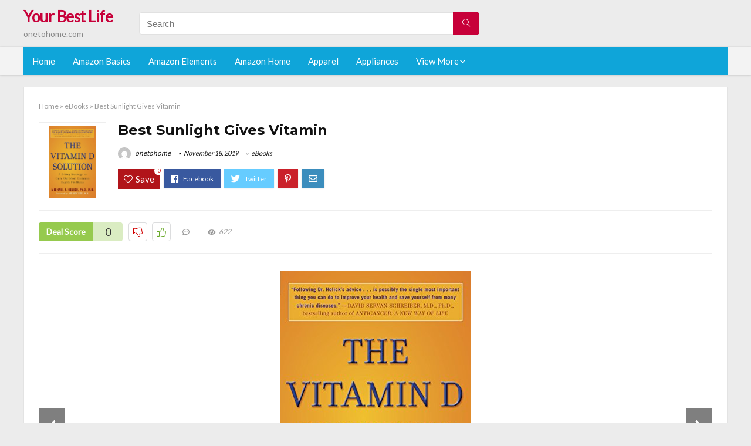

--- FILE ---
content_type: text/html; charset=UTF-8
request_url: https://onetohome.com/sunlight-gives-vitamin/
body_size: 20688
content:
<!DOCTYPE html>
<!--[if IE 8]>    <html class="ie8" lang="en-US"> <![endif]-->
<!--[if IE 9]>    <html class="ie9" lang="en-US"> <![endif]-->
<!--[if (gt IE 9)|!(IE)] lang="en-US"><![endif]-->
<html lang="en-US">
<head>
<meta charset="utf-8" />
<meta name=viewport content="width=device-width, initial-scale=1.0" />
<!-- feeds & pingback -->
<link rel="profile" href="https://gmpg.org/xfn/11" />
<link rel="pingback" href="https://onetohome.com/xmlrpc.php" />
<!--[if lt IE 9]><script src="https://onetohome.com/wp-content/themes/rehub/js/html5shiv.js"></script><![endif]-->	
<title>Best Sunlight Gives Vitamin &#8211; Your Best Life</title>
<link rel='dns-prefetch' href='//fonts.googleapis.com' />
<link rel='dns-prefetch' href='//s.w.org' />
<link href='https://fonts.gstatic.com' crossorigin rel='preconnect' />
<link rel="alternate" type="application/rss+xml" title="Your Best Life &raquo; Feed" href="https://onetohome.com/feed/" />
<link rel="alternate" type="application/rss+xml" title="Your Best Life &raquo; Comments Feed" href="https://onetohome.com/comments/feed/" />
<meta property="og:site_name" content="Your Best Life"/><meta property="og:url" content="https://onetohome.com/sunlight-gives-vitamin/"/><meta property="og:title" content="Best Sunlight Gives Vitamin"/><meta property="og:type" content="article"/><script type="application/ld+json">{"@context":"http:\/\/schema.org\/","@type":"Review","name":"Excellent","datePublished":"2019-11-18 18:05:48","dateModified":"2019-11-18 18:05:48","reviewBody":"Best sunlight gives vitamin: Top-Rated Brands & What to Buy","reviewRating":{"@type":"Rating","worstRating":"1","bestRating":"10","ratingValue":10},"author":{"@type":"Person","name":"onetohome"},"itemReviewed":{"@type":"Thing","name":"Best Sunlight Gives Vitamin"}}</script>		<script type="text/javascript">
			window._wpemojiSettings = {"baseUrl":"https:\/\/s.w.org\/images\/core\/emoji\/12.0.0-1\/72x72\/","ext":".png","svgUrl":"https:\/\/s.w.org\/images\/core\/emoji\/12.0.0-1\/svg\/","svgExt":".svg","source":{"concatemoji":"https:\/\/onetohome.com\/wp-includes\/js\/wp-emoji-release.min.js?ver=5.3.20"}};
			!function(e,a,t){var n,r,o,i=a.createElement("canvas"),p=i.getContext&&i.getContext("2d");function s(e,t){var a=String.fromCharCode;p.clearRect(0,0,i.width,i.height),p.fillText(a.apply(this,e),0,0);e=i.toDataURL();return p.clearRect(0,0,i.width,i.height),p.fillText(a.apply(this,t),0,0),e===i.toDataURL()}function c(e){var t=a.createElement("script");t.src=e,t.defer=t.type="text/javascript",a.getElementsByTagName("head")[0].appendChild(t)}for(o=Array("flag","emoji"),t.supports={everything:!0,everythingExceptFlag:!0},r=0;r<o.length;r++)t.supports[o[r]]=function(e){if(!p||!p.fillText)return!1;switch(p.textBaseline="top",p.font="600 32px Arial",e){case"flag":return s([127987,65039,8205,9895,65039],[127987,65039,8203,9895,65039])?!1:!s([55356,56826,55356,56819],[55356,56826,8203,55356,56819])&&!s([55356,57332,56128,56423,56128,56418,56128,56421,56128,56430,56128,56423,56128,56447],[55356,57332,8203,56128,56423,8203,56128,56418,8203,56128,56421,8203,56128,56430,8203,56128,56423,8203,56128,56447]);case"emoji":return!s([55357,56424,55356,57342,8205,55358,56605,8205,55357,56424,55356,57340],[55357,56424,55356,57342,8203,55358,56605,8203,55357,56424,55356,57340])}return!1}(o[r]),t.supports.everything=t.supports.everything&&t.supports[o[r]],"flag"!==o[r]&&(t.supports.everythingExceptFlag=t.supports.everythingExceptFlag&&t.supports[o[r]]);t.supports.everythingExceptFlag=t.supports.everythingExceptFlag&&!t.supports.flag,t.DOMReady=!1,t.readyCallback=function(){t.DOMReady=!0},t.supports.everything||(n=function(){t.readyCallback()},a.addEventListener?(a.addEventListener("DOMContentLoaded",n,!1),e.addEventListener("load",n,!1)):(e.attachEvent("onload",n),a.attachEvent("onreadystatechange",function(){"complete"===a.readyState&&t.readyCallback()})),(n=t.source||{}).concatemoji?c(n.concatemoji):n.wpemoji&&n.twemoji&&(c(n.twemoji),c(n.wpemoji)))}(window,document,window._wpemojiSettings);
		</script>
		<style type="text/css">
img.wp-smiley,
img.emoji {
	display: inline !important;
	border: none !important;
	box-shadow: none !important;
	height: 1em !important;
	width: 1em !important;
	margin: 0 .07em !important;
	vertical-align: -0.1em !important;
	background: none !important;
	padding: 0 !important;
}
</style>
	<link rel='stylesheet' id='wp-block-library-css'  href='https://onetohome.com/wp-includes/css/dist/block-library/style.min.css?ver=5.3.20' type='text/css' media='all' />
<link rel='stylesheet' id='default_font-css'  href='//fonts.googleapis.com/css?family=Noto+Serif%3A400%2C700&#038;ver=5.3.20' type='text/css' media='all' />
<link rel='stylesheet' id='head_nav-css'  href='//fonts.googleapis.com/css?family=Montserrat%3A700&#038;ver=5.3.20' type='text/css' media='all' />
<link rel='stylesheet' id='Lato-css'  href='//fonts.googleapis.com/css?family=Lato%3Anormal&#038;subset=latin&#038;ver=5.3.20' type='text/css' media='all' />
<link rel='stylesheet' id='parent-style-css'  href='https://onetohome.com/wp-content/themes/rehub/style.css?ver=8.5.3' type='text/css' media='all' />
<link rel='stylesheet' id='eggrehub-css'  href='https://onetohome.com/wp-content/themes/rehub/css/eggrehub.css?ver=8.5.3' type='text/css' media='all' />
<link rel='stylesheet' id='rhstyle-css'  href='https://onetohome.com/wp-content/themes/rehub-things/style.css?ver=8.5.3' type='text/css' media='all' />
<link rel='stylesheet' id='responsive-css'  href='https://onetohome.com/wp-content/themes/rehub/css/responsive.css?ver=8.5.3' type='text/css' media='all' />
<link rel='stylesheet' id='rehub_shortcode-css'  href='https://onetohome.com/wp-content/themes/rehub/shortcodes/css/css.css?ver=8.5.3' type='text/css' media='all' />
<link rel='stylesheet' id='rehubfontawesome-css'  href='https://onetohome.com/wp-content/themes/rehub/vafpress-framework/public/css/vendor/font-awesome.min.css?ver=5.0.9' type='text/css' media='all' />
<script type='text/javascript' src='https://onetohome.com/wp-includes/js/jquery/jquery.js?ver=1.12.4-wp'></script>
<script type='text/javascript' src='https://onetohome.com/wp-includes/js/jquery/jquery-migrate.min.js?ver=1.4.1'></script>
<script type='text/javascript'>
/* <![CDATA[ */
var ceggPriceAlert = {"ajaxurl":"https:\/\/onetohome.com\/wp-admin\/admin-ajax.php","nonce":"25e1f2bcda"};
/* ]]> */
</script>
<script type='text/javascript' src='https://onetohome.com/wp-content/plugins/content-egg/res/js/price_alert.js?ver=6.0.0'></script>
<script type='text/javascript'>
/* <![CDATA[ */
var postviewvar = {"rhpost_ajax_url":"https:\/\/onetohome.com\/wp-content\/themes\/rehub\/functions\/rehub_ajax.php","post_id":"7877"};
/* ]]> */
</script>
<script type='text/javascript' src='https://onetohome.com/wp-content/themes/rehub/js/postviews.js?ver=5.3.20'></script>
<link rel='https://api.w.org/' href='https://onetohome.com/wp-json/' />
<link rel="EditURI" type="application/rsd+xml" title="RSD" href="https://onetohome.com/xmlrpc.php?rsd" />
<link rel="wlwmanifest" type="application/wlwmanifest+xml" href="https://onetohome.com/wp-includes/wlwmanifest.xml" /> 
<link rel='prev' title='Best Preserve Vision Vitamin' href='https://onetohome.com/preserve-vision-vitamin/' />
<link rel='next' title='Best What Is A Good Multivitamin To Take' href='https://onetohome.com/what-is-a-good-multivitamin-to-take/' />
<meta name="generator" content="WordPress 5.3.20" />
<link rel="canonical" href="https://onetohome.com/sunlight-gives-vitamin/" />
<link rel='shortlink' href='https://onetohome.com/?p=7877' />
<link rel="alternate" type="application/json+oembed" href="https://onetohome.com/wp-json/oembed/1.0/embed?url=https%3A%2F%2Fonetohome.com%2Fsunlight-gives-vitamin%2F" />
<link rel="alternate" type="text/xml+oembed" href="https://onetohome.com/wp-json/oembed/1.0/embed?url=https%3A%2F%2Fonetohome.com%2Fsunlight-gives-vitamin%2F&#038;format=xml" />
<style>[class$="woocommerce-product-gallery__trigger"] {visibility:hidden;}</style><style type="text/css"> .main-nav{box-shadow:0 1px 4px rgba(0,0,0,0.1),0 0 0 1px rgba(0,0,0,0.03);}.priced_block .btn_offer_block,.rh-deal-compact-btn,.wpsm-button.rehub_main_btn,input[type="submit"],.woocommerce div.product p.price,.rehub_feat_block div.offer_title,.rh_wrapper_video_playlist .rh_video_title_and_time .rh_video_title,.main_slider .flex-overlay h2,.main_slider .flex-overlay a.btn_more,.re-line-badge,.related_articles ul li > a,h1,h2,h3,h4,h5,h6,.tabs-menu li,.cats_def a,.btn_more,.widget.tabs > ul > li,.widget .title,.title h1,.title h5,.small_post blockquote p,.related_articles .related_title,#comments .title_comments,.commentlist .comment-author .fn,.commentlist .comment-author .fn a,#commentform #submit,.media_video > p,.rate_bar_wrap .review-top .review-text span.review-header,.ap-pro-form-field-wrapper input[type="submit"],.vc_btn3,.wpsm-numbox.wpsm-style6 span.num,.wpsm-numbox.wpsm-style5 span.num,.woocommerce ul.product_list_widget li a,.widget.better_woocat,.re-compare-destin.wpsm-button,.rehub-main-font,.vc_general.vc_btn3,.cegg-list-logo-title,.logo .textlogo,.woocommerce .summary .masked_coupon,.woocommerce a.woo_loop_btn,.woocommerce input.button.alt,.woocommerce a.add_to_cart_button,.woocommerce .single_add_to_cart_button,.woocommerce div.product form.cart .button,.woocommerce .checkout-button.button,.woofiltersbig .prdctfltr_buttons a.prdctfltr_woocommerce_filter_submit,#buddypress input[type="submit"],#buddypress input[type="button"],#buddypress input[type="reset"],#buddypress button.submit,.wcv-grid a.button,input.gmw-submit,#ws-plugin--s2member-profile-submit,#rtmedia_create_new_album,input[type="submit"].dokan-btn-theme,a.dokan-btn-theme,.dokan-btn-theme,.woocommerce div.product .single_add_to_cart_button,.woocommerce div.product .summary .masked_coupon,.woocommerce div.product .summary .price,.wvm_plan,.wp-block-quote.is-style-large,.wp-block-button .wp-block-button__link{font-family:"Lato",trebuchet ms;font-weight:;font-style:;}.news .detail p,article,.small_post > p,.title_star_ajax,.breadcrumb,footer div.f_text,.header-top .top-nav li,.related_articles ul li > a,.commentlist .comment-content p,.sidebar,.prosconswidget,.rehub-body-font,body,.post{font-family:"Lato",arial !important;font-weight:normal!important;font-style:!important;}article,.post{font-size:16px;} .widget .title:after{border-bottom:2px solid #c70039;}.rehub-main-color-border,nav.top_menu > ul > li.vertical-menu.border-main-color .sub-menu,.rh-main-bg-hover:hover,.wp-block-quote,ul.def_btn_link_tabs li.active a,.wp-block-pullquote{border-color:#c70039;}.wpsm_promobox.rehub_promobox{border-left-color:#c70039!important;}.top_rating_block .top_rating_item .rating_col a.read_full,.color_link{color:#c70039 !important;}.search-header-contents{border-top-color:#c70039;}.wpb_content_element.wpsm-tabs.n_b_tab .wpb_tour_tabs_wrapper .wpb_tabs_nav .ui-state-active a{border-bottom:3px solid #c70039 !important}.featured_slider:hover .score,.top_chart_controls .controls:hover,article.post .wpsm_toplist_heading:before{border-color:#c70039;}.btn_more:hover,.small_post .overlay .btn_more:hover,.tw-pagination .current{border:1px solid #c70039;color:#fff}.wpsm-tabs ul.ui-tabs-nav .ui-state-active a,.rehub_woo_review .rehub_woo_tabs_menu li.current{border-top:3px solid #c70039;}.wps_promobox{border-left:3px solid #c70039;}.gallery-pics .gp-overlay{box-shadow:0 0 0 4px #c70039 inset;}.post .rehub_woo_tabs_menu li.current,.woocommerce div.product .woocommerce-tabs ul.tabs li.active{border-top:2px solid #c70039;}.rething_item a.cat{border-bottom-color:#c70039}nav.top_menu ul li ul{border-bottom:2px solid #c70039;}.widget.deal_daywoo,.elementor-widget .deal_daywoo{border:3px solid #c70039;padding:20px;background:#fff;}.deal_daywoo .wpsm-bar-bar{background-color:#c70039 !important} #buddypress div.item-list-tabs ul li.selected a span,#buddypress div.item-list-tabs ul li.current a span,#buddypress div.item-list-tabs ul li a span,.user-profile-div .user-menu-tab > li.active > a,.user-profile-div .user-menu-tab > li.active > a:focus,.user-profile-div .user-menu-tab > li.active > a:hover,.slide .news_cat a,.news_in_thumb:hover .news_cat a,.news_out_thumb:hover .news_cat a,.col-feat-grid:hover .news_cat a,.carousel-style-deal .re_carousel .controls,.re_carousel .controls:hover,.openedprevnext .postNavigation a,.postNavigation a:hover,.top_chart_pagination a.selected,.flex-control-paging li a.flex-active,.flex-control-paging li a:hover,.widget_edd_cart_widget .edd-cart-number-of-items .edd-cart-quantity,.btn_more:hover,.tabs-menu li:hover,.tabs-menu li.current,.featured_slider:hover .score,#bbp_user_edit_submit,.bbp-topic-pagination a,.bbp-topic-pagination a,.custom-checkbox label.checked:after,.slider_post .caption,ul.postpagination li.active a,ul.postpagination li:hover a,ul.postpagination li a:focus,.top_theme h5 strong,.re_carousel .text:after,#topcontrol:hover,.main_slider .flex-overlay:hover a.read-more,.rehub_chimp #mc_embed_signup input#mc-embedded-subscribe,#rank_1.top_rating_item .rank_count,#toplistmenu > ul li:before,.rehub_chimp:before,.wpsm-members > strong:first-child,.r_catbox_btn,.wpcf7 .wpcf7-submit,.comm_meta_wrap .rh_user_s2_label,.wpsm_pretty_hover li:hover,.wpsm_pretty_hover li.current,.rehub-main-color-bg,.togglegreedybtn:after,.rh-bg-hover-color:hover .news_cat a,.rh-main-bg-hover:hover,.rh_wrapper_video_playlist .rh_video_currently_playing,.rh_wrapper_video_playlist .rh_video_currently_playing.rh_click_video:hover,.rtmedia-list-item .rtmedia-album-media-count,.tw-pagination .current,.dokan-dashboard .dokan-dash-sidebar ul.dokan-dashboard-menu li.active,.dokan-dashboard .dokan-dash-sidebar ul.dokan-dashboard-menu li:hover,.dokan-dashboard .dokan-dash-sidebar ul.dokan-dashboard-menu li.dokan-common-links a:hover,#ywqa-submit-question,.woocommerce .widget_price_filter .ui-slider .ui-slider-range,.rh-hov-bor-line > a:after,nav.top_menu > ul:not(.off-canvas) > li > a:after,.rh-border-line:after{background:#c70039;}@media (max-width:767px){.postNavigation a{background:#c70039;}}.rh-main-bg-hover:hover{color:#fff !important} a,.carousel-style-deal .deal-item .priced_block .price_count ins,nav.top_menu ul li.menu-item-has-children ul li.menu-item-has-children > a:before,.top_chart_controls .controls:hover,.flexslider .fa-pulse,.footer-bottom .widget .f_menu li a:hover,.comment_form h3 a,.bbp-body li.bbp-forum-info > a:hover,.bbp-body li.bbp-topic-title > a:hover,#subscription-toggle a:before,#favorite-toggle a:before,.aff_offer_links .aff_name a,.rh-deal-price,.commentlist .comment-content small a,.related_articles .title_cat_related a,article em.emph,.campare_table table.one td strong.red,.sidebar .tabs-item .detail p a,.footer-bottom .widget .title span,footer p a,.welcome-frase strong,article.post .wpsm_toplist_heading:before,.post a.color_link,.categoriesbox:hover h3 a:after,.bbp-body li.bbp-forum-info > a,.bbp-body li.bbp-topic-title > a,.widget .title i,.woocommerce-MyAccount-navigation ul li.is-active a,.category-vendormenu li.current a,.deal_daywoo .title,.rehub-main-color,.wpsm_pretty_colored ul li.current a,.wpsm_pretty_colored ul li.current,.rh-heading-hover-color:hover h2 a,.rh-heading-hover-color:hover h3 a,.rh-heading-hover-color:hover h4 a,.rh-heading-hover-color:hover h5 a,.rh-heading-icon:before,.widget_layered_nav ul li.chosen a:before,.wp-block-quote.is-style-large p,ul.page-numbers li span.current,ul.page-numbers li a:hover,ul.page-numbers li.active a,.page-link > span:not(.page-link-title),blockquote:not(.wp-block-quote) p,span.re_filtersort_btn:hover,span.active.re_filtersort_btn{color:#c70039;} .page-link > span:not(.page-link-title),.postimagetrend .title,.widget.widget_affegg_widget .title,.widget.top_offers .title,.widget.cegg_widget_products .title,header .header_first_style .search form.search-form [type="submit"],header .header_eight_style .search form.search-form [type="submit"],.more_post a,.more_post span,.filter_home_pick span.active,.filter_home_pick span:hover,.filter_product_pick span.active,.filter_product_pick span:hover,.rh_tab_links a.active,.rh_tab_links a:hover,.wcv-navigation ul.menu li.active,.wcv-navigation ul.menu li:hover a,form.search-form [type="submit"],.rehub-sec-color-bg,input#ywqa-submit-question,input#ywqa-send-answer,.woocommerce button.button.alt,.tabsajax span.active.re_filtersort_btn{background:#c70039 !important;color:#fff !important;outline:0}.widget.widget_affegg_widget .title:after,.widget.top_offers .title:after,.vc_tta-tabs.wpsm-tabs .vc_tta-tab.vc_active,.vc_tta-tabs.wpsm-tabs .vc_tta-panel.vc_active .vc_tta-panel-heading,.widget.cegg_widget_products .title:after{border-top-color:#c70039 !important;}.page-link > span:not(.page-link-title){border:1px solid #c70039;}.page-link > span:not(.page-link-title),.header_first_style .search form.search-form [type="submit"] i{color:#fff !important;}.rh_tab_links a.active,.rh_tab_links a:hover,.rehub-sec-color-border,nav.top_menu > ul > li.vertical-menu.border-sec-color > .sub-menu{border-color:#c70039}.rh_wrapper_video_playlist .rh_video_currently_playing,.rh_wrapper_video_playlist .rh_video_currently_playing.rh_click_video:hover{background-color:#c70039;box-shadow:1200px 0 0 #c70039 inset;}.rehub-sec-color{color:#c70039} .price_count,.rehub_offer_coupon,#buddypress .dir-search input[type=text],.gmw-form-wrapper input[type=text],.gmw-form-wrapper select,.rh_post_layout_big_offer .priced_block .btn_offer_block,#buddypress a.button,.btn_more,#main_header .wpsm-button,#rh-header-cover-image .wpsm-button,#wcvendor_image_bg .wpsm-button,.rate-bar-bar,.rate-bar,.rehub-main-smooth,.re_filter_instore span.re_filtersort_btn:hover,.re_filter_instore span.active.re_filtersort_btn{border-radius:100px}.news .priced_block .price_count,.blog_string .priced_block .price_count,.main_slider .price_count{margin-right:5px}.right_aff .priced_block .btn_offer_block,.right_aff .priced_block .price_count{border-radius:0 !important}form.search-form.product-search-form input[type="text"]{border-radius:4px 0 0 4px;}form.search-form [type="submit"]{border-radius:0 4px 4px 0;}.rtl form.search-form.product-search-form input[type="text"]{border-radius:0 4px 4px 0;}.rtl form.search-form [type="submit"]{border-radius:4px 0 0 4px;}.woocommerce .products.grid_woo .product,.rh_offer_list .offer_thumb .deal_img_wrap,.rehub_chimp #mc_embed_signup input.email,#mc_embed_signup input#mc-embedded-subscribe,.grid_onsale,.def_btn,input[type="submit"],input[type="button"],input[type="reset"],.wpsm-button,#buddypress div.item-list-tabs ul li a,#buddypress .standard-form input[type=text],#buddypress .standard-form textarea{border-radius:5px}.news-community,.review-top .overall-score,.rate_bar_wrap,.rh_offer_list,.woo-tax-logo,#buddypress form#whats-new-form,#buddypress div#invite-list,#buddypress #send-reply div.message-box,.rehub-sec-smooth,#wcfm-main-contentainer #wcfm-content,.wcfm_welcomebox_header{border-radius:8px}.review-top .overall-score span.overall-text{border-radius:0 0 8px 8px}.rh_offer_list .coupon_btn:before{right:-28px} .woocommerce .summary .masked_coupon,.woocommerce a.woo_loop_btn,.woocommerce input.button.alt,.woocommerce a.add_to_cart_button,.woocommerce-page a.add_to_cart_button,.woocommerce .single_add_to_cart_button,.woocommerce div.product form.cart .button,.woocommerce .checkout-button.button,.woofiltersbig .prdctfltr_buttons a.prdctfltr_woocommerce_filter_submit,.priced_block .btn_offer_block,.priced_block .button,.rh-deal-compact-btn,input.mdf_button,#buddypress input[type="submit"],#buddypress input[type="button"],#buddypress input[type="reset"],#buddypress button.submit,.wpsm-button.rehub_main_btn,.wcv-grid a.button,input.gmw-submit,#ws-plugin--s2member-profile-submit,#rtmedia_create_new_album,input[type="submit"].dokan-btn-theme,a.dokan-btn-theme,.dokan-btn-theme,#wcfm_membership_container a.wcfm_submit_button,.woocommerce button.button,.rehub-main-btn-bg{background:none #c70039 !important;color:#fff !important;border:none !important;text-decoration:none !important;outline:0;box-shadow:-1px 6px 19px rgba(199,0,57,0.25) !important;border-radius:100px !important;}.woocommerce a.woo_loop_btn:hover,.woocommerce input.button.alt:hover,.woocommerce a.add_to_cart_button:hover,.woocommerce-page a.add_to_cart_button:hover,.woocommerce a.single_add_to_cart_button:hover,.woocommerce-page a.single_add_to_cart_button:hover,.woocommerce div.product form.cart .button:hover,.woocommerce-page div.product form.cart .button:hover,.woocommerce .checkout-button.button:hover,.woofiltersbig .prdctfltr_buttons a.prdctfltr_woocommerce_filter_submit:hover,.priced_block .btn_offer_block:hover,.wpsm-button.rehub_main_btn:hover,#buddypress input[type="submit"]:hover,#buddypress input[type="button"]:hover,#buddypress input[type="reset"]:hover,#buddypress button.submit:hover,.small_post .btn:hover,.ap-pro-form-field-wrapper input[type="submit"]:hover,.wcv-grid a.button:hover,#ws-plugin--s2member-profile-submit:hover,input[type="submit"].dokan-btn-theme:hover,a.dokan-btn-theme:hover,.dokan-btn-theme:hover,.rething_button .btn_more:hover,#wcfm_membership_container a.wcfm_submit_button:hover,.woocommerce button.button:hover,.rehub-main-btn-bg:hover{background:none #c70039 !important;color:#fff !important;box-shadow:-1px 6px 13px rgba(199,0,57,0.45) !important;border-color:transparent;}.woocommerce a.woo_loop_btn:active,.woocommerce .button.alt:active,.woocommerce a.add_to_cart_button:active,.woocommerce-page a.add_to_cart_button:active,.woocommerce a.single_add_to_cart_button:active,.woocommerce-page a.single_add_to_cart_button:active,.woocommerce div.product form.cart .button:active,.woocommerce-page div.product form.cart .button:active,.woocommerce .checkout-button.button:active,.woofiltersbig .prdctfltr_buttons a.prdctfltr_woocommerce_filter_submit:active,.wpsm-button.rehub_main_btn:active,#buddypress input[type="submit"]:active,#buddypress input[type="button"]:active,#buddypress input[type="reset"]:active,#buddypress button.submit:active,.ap-pro-form-field-wrapper input[type="submit"]:active,.wcv-grid a.button:active,#ws-plugin--s2member-profile-submit:active,input[type="submit"].dokan-btn-theme:active,a.dokan-btn-theme:active,.dokan-btn-theme:active,.woocommerce button.button:active,.rehub-main-btn-bg:active{background:none #c70039 !important;box-shadow:0 1px 0 #999 !important;top:2px;color:#fff !important;}.rehub_btn_color{background-color:#c70039;border:1px solid #c70039;}.rething_button .btn_more{border:1px solid #c70039;color:#c70039;}.rething_button .priced_block.block_btnblock .price_count{color:#c70039;font-weight:normal;}.widget_merchant_list .buttons_col{background-color:#c70039 !important;}@media (max-width:767px){#float-panel-woo-area{border-top:1px solid #c70039}}.deal_daywoo .price{color:#c70039}</style><style type="text/css">.recentcomments a{display:inline !important;padding:0 !important;margin:0 !important;}</style><style>#toplistmenu ul li a {
    font-size: 14px;
    line-height: 16px;
    font-weight: bold;
}

#toplistmenu ul li {
    padding: 20px 15px 20px 5px;
}

#toplistmenu > ul li:before {
    margin: 3px 20px 25px 15px;
}
.sidebar{
display:none
}
.main-side{
width:100%
}


article h2{
    font-size: 18px;
    line-height: 20px;
}
.flexslider.media_slider .slides img{
  max-height: 500px !important;
width:auto;
}
.title_single_area h1::first-letter {
 text-transform: uppercase;
}
.small_post figure > a img{
max-height: 500px !important;
width:auto;
}

.product_egg.single_product_egg {
    border-bottom: 0px !important;
    margin-bottom: 0px !important;
}
.col_wrap_two .col_item{
    margin: 0 2.5% 0px !important;
}
.rh-flex-eq-height img{
 height:250px;
}
/* 06 :Header > Menu */
.main-navigation > div > ul {
	background-color: #0fa5d9;
	height: 48px;
	line-height: 48px;
}

.main-navigation ul {
	list-style: none;
	margin: 0;
	padding-left: 0;
}

.main-navigation li {
	float: left;
	position: relative;
	padding: 0;
	margin: 0;
}

.main-navigation li:first-child {
	margin-left: 0;
}

.main-navigation a {
	color: #fff;
	text-decoration: none;
	display: inline-block;
	height: 48px;
	line-height: 48px;
	padding: 0 1em;
}

.main-navigation > .menu > ul > li > a:hover,
.main-navigation > div > ul > li > a:hover {
	color: #fff;
}

.main-navigation > .menu > ul > li.page_item_has_children > a,
.main-navigation > div > ul > li.menu-item-has-children > a {
	padding-right: 18px;
}

.main-navigation > .menu > ul > li.page_item_has_children > a:before,
.main-navigation > div > ul > li.menu-item-has-children > a:before {
	font: 14px Font Awesome\ 5 Pro;
    content: '\f107';
	font-style: normal !important;
	font-weight: normal !important;
	font-variant: normal !important;
	text-transform: none !important;
	speak: none;
	line-height: 1;
	-webkit-font-smoothing: antialiased;
	-moz-osx-font-smoothing: grayscale;	
	position: absolute;
	right: 2px;
	top: 18px;		
	font-size: 14px;
	width: 14px;
	text-align: left;
	display: inline-block;
}

.main-navigation li:hover a,
.main-navigation li:focus a {
	background-color: rgba(255,255,255,0.2);
}

.main-navigation > div > ul > li:hover > ul,
.main-navigation > .menu > ul > li:hover > ul {
	visibility: visible;
	opacity: 1;
}

.main-navigation ul ul {
	visibility: hidden;
	opacity: 0;
	width: 180px;
	position: absolute;
	top: 48px;
	left: 0;
	z-index: 99999;
	background: #fff;
	-webkit-box-shadow: 0 1px 2px rgba(0,0,0,0.1);
	box-shadow: 0 1px 2px rgba(0,0,0,0.1);
	-webkit-transition: all 0.4s ease-in-out 0s;
	transition: all 0.4s ease-in-out 0s;
}

.main-navigation ul ul:after {
   	border-bottom: 6px solid #fff;
    border-left: 6px solid rgba(0, 0, 0, 0);
    border-right: 6px solid rgba(0, 0, 0, 0);
    content: "";
    height: 0;
    margin: 0 auto 0 -4px;
    position: absolute;
    text-align: center;
    width: 0;
    left: 1em;
    top: -6px;
}

.main-navigation ul ul li {
	float: none;
	margin: 0;
	border-top: 1px dashed rgba(0,0,0,0.1);
}

.main-navigation ul ul li:first-child {
	border: 0;
}

.main-navigation ul ul a {
	color: #656565;
	display: block;
	height: auto;
    line-height: 1.5;
    padding: 0.75em 1em;
    background: #fff;
}

.main-navigation ul li:hover ul a,
.main-navigation ul li:focus ul a {
	background: #fff;
}

.main-navigation ul ul a:hover,
.main-navigation ul ul a:focus {
	color: #0fa5d9;
}

.main-navigation ul ul ul {
	display: none;
	visibility: visible;
	opacity: 1;
	left: 100%;
	top: 0;
}

.main-navigation ul ul ul:after {
	content: none;
}

.main-navigation ul ul li:hover ul {
	display: block;
}

.main-navigation li:hover > a {
}

.main-navigation ul ul :hover > a {
}

.main-navigation ul ul a:hover {
}

.main-navigation li.current_page_item a,
.main-navigation li.current-menu-item a {
}

/* 06 :Header > Small menu */

.menu-toggle {
	cursor: pointer;
	margin: 8px auto;
	text-align: center;
}

.menu-toggle:before {
	content: url('images/icon-toggle.png');
	display: inline-block;
	width: 24px;
	height: 24px;
	vertical-align: middle;
}

.main-small-navigation {
	background: transparent;
}

.main-small-navigation .menu {
	display: none;
	margin: 0;
	padding: 0;
}

.main-small-navigation .menu a {
	color: #fff;
	display: block;
	float: none;
	border-bottom: 1px solid #444;
	padding: 0.75em;
}

.main-small-navigation > .menu > ul,
.main-small-navigation > div > .menu {
	position: absolute;
	width: 180px;
	top: 40px;
	right: 0;
	margin: 0;
	padding: 0;
	background: #333;
	z-index: 999;
}

.main-small-navigation .menu li {
	padding: 0;
	list-style-type: none;
}

.main-small-navigation .menu ul,
.main-small-navigation .menu ul ul {
	margin: 0;
	padding: 0;
}

.main-small-navigation .menu ul ul li {
	padding: 0;
}
#toplistmenu ul li a {
    font-size: 14px;
    line-height: 16px;
    font-weight: bold;
}

#toplistmenu ul li {
    padding: 20px 15px 20px 5px;
}

#toplistmenu > ul li:before {
    margin: 3px 20px 25px 15px;
}
.sidebar{
display:none
}
.main-side{
width:100%
}


article h2{
    font-size: 18px;
    line-height: 20px;
}
.flexslider.media_slider .slides img{
  max-height: 500px !important;
width:auto;
}
.title_single_area h1::first-letter {
 text-transform: uppercase;
}
.small_post figure > a img{
max-height: 500px !important;
width:auto;
}

.product_egg.single_product_egg {
    border-bottom: 0px !important;
    margin-bottom: 0px !important;
}
.col_wrap_two .col_item{
    margin: 0 2.5% 0px !important;
}
.rh-flex-eq-height img{
 height:250px;
}
.main-navigation ul ul{
max-height:300px;
overflow: scroll;
}
.table_view_block{
	padding:0px;
	margin:0px;
	border-bottom:1px solid #ddd;
	border-left:1px solid #ddd;
	border-right:1px solid #ddd;
	clear: both;
	display:table;
	overflow: hidden;
    position: relative;
    width: 100%;
    background-color: #fff;
}
.review_tabs_header{
    height: 45px;
    font-weight: bold;
	display:table-row;
	background-color:#ebf6e0;
}
.service-button{
    display:none;
}
.btn_offer_block,.offer_button{
	padding: 10px;
  color: white !important;
  background-color: #f47555;
}
.priced_block {
	text-align:center;
}
.wpsm_toplist_heading{
	padding:20px 0px;
	font-weight:bold;
}
.image.col_item{
	text-align:center;
}
.lazyimages{
	max-height:500px;
	width:auto;
}
.rehub_bordered_block {
    border: 1px solid #ddd;
    box-shadow: 0 0 20px #F0F0F0;
    margin-bottom: 25px;
    padding: 18px 16px;
    overflow: hidden;
    clear: both;
    position: relative;
    background-color: #fff;
}
.table_view_block .offer_thumb {
    position: relative;
    float: none;
    margin: 0;
    display: table-cell;
    min-width: 100px;
    vertical-align: middle;
    text-align: center;
    width: 100px;
    padding-right: 10px;
    padding-left: 5px;
}
.table_view_block .desc_col {
    padding: 0px 5px 0px;
    display: table-cell;
    vertical-align: middle;
}
.review_tabs .desc_col {
    padding: 10px 5px 0px;
}
.table_view_block .buttons_col {
    text-align: center;
    display: table-cell;
    vertical-align: middle;
}
.top_rating_item .buttons_col, .top_rating_block.list_style_rating .top_rating_item>div.buttons_col, .table_view_block .buttons_col, .top_table_block .top_rating_item td.buttons_col {
    padding: 15px 25px;
    width: 210px;
}

.radial-progress {
    width: 65px;
    height: 65px;
    background-color: #29B2ED;
    border-radius: 50%;
    margin: 0 auto;
    position: relative;
}
.radial-progress .inset {
    color: #111111;
    width: 55px;
    height: 55px;
    position: absolute;
    margin-left: 5px;
    margin-top: 5px;
    background-color: #fbfbfb;
    border-radius: 50%;
    box-shadow: 6px 6px 10px rgba(0, 0, 0, 0.2);
}
.table_view_block h4.offer_title {
    margin: 0 0 15px 0;
}
.radial-progress .inset .percentage, .re_title_inmodal {
    font-size: 20px;
}

.radial-progress .inset .percentage {
    width: 55px;
    position: absolute;
    top: 50%;
    text-align: center;
    font: 700 23px/25px 'Roboto', Arial;
    margin-top: -12px;
}

.review_tabs{
	display:table-row
}
.review_tabs .offer_thumb{
	font-size:13px;
}
.review_tabs .offer_thumb .score{
	font-size:30px;
	font-weight: bold;
}
.review_tabs .offer_thumb .score::after{
  content: " ";
    background:url('[data-uri]');
    width: 30px;
    height: 26px;
    display: inline-block;
    background-size: 30px;
}
.review_tabs_header .offer_thumb{
	border-bottom: 1px solid #ddd;
	text-transform: uppercase;
}
.review_tabs_header .desc_col{
	border-bottom: 1px solid #ddd;
	text-transform: uppercase;
}
h4.offer_title{
    font-size:15px;
    font-weight:500;
}
h4.offer_brand{
 font-size:15px;
}
.offer_title a{
    color:#363a60;
}
.desc_col .sbutton{
    padding: 10px 20px;
    background-color: #e53278;
    color: white;
    border-radius: 20px;
}
.single-featured-image{
    max-width: 450px;
    margin: auto;
}
.single-post #sidebar{
    padding-top:55px;
}
.category #search-3{
    margin-top:81px;
}
.container {
    max-width: 1210px;
}
.single_post{
    padding-left:20px;
    padding-right:20px;
}
.single_post h2,h3{
    font-size:20px;
}
.score_col{
    background: #29B2ED;
    font-size: 12px;
    color: #fff;
    font-weight: bold;
    width: 65px;
    margin: 3px auto;
    height: 25px;
    line-height: 25px;
}
.featured-thumbnail {
    padding: 20px;
}
.featured-thumbnail img{
    width: 300px;
}
#Our_Promise_to_Readers{
    font-size:20px;
    text-align:center;
}
@media screen and (max-width: 767px)
{
    .review_tabs_header{
        display:none !important;
    }
    .review_tabs {
        width: 100%;
    }
}
.re-starburst.badge_2, .re-starburst.badge_2 span, .re-line-badge.badge_2, .re-ribbon-badge.badge_2 span {
    background: #FFBC00;
}

.re-ribbon-badge.left-badge span {
    transform: rotate(-45deg);
    right: 0;
}
.re-ribbon-badge span {
    font: bold 10px/28px Arial;
    color: #FFF;
    text-transform: uppercase;
    text-align: center;
    transform: rotate(45deg);
    width: 125px;
    display: block;
    background: #77B21D;
    box-shadow: 0 3px 10px -5px rgba(0, 0, 0, 1);
    position: absolute;
    top: 21px;
    right: -27px;
}
.re-ribbon-badge span::before {
    content: "";
    position: absolute;
    left: 0px;
    top: 100%;
    z-index: -1;
    border-left: 3px solid #333;
    border-right: 3px solid transparent;
    border-bottom: 3px solid transparent;
    border-top: 3px solid #333;
}
.re-ribbon-badge span::after {
    content: "";
    position: absolute;
    right: 0px;
    top: 100%;
    z-index: -1;
    border-left: 3px solid transparent;
    border-right: 3px solid #333;
    border-bottom: 3px solid transparent;
    border-top: 3px solid #333;
}
.re-ribbon-badge.left-badge {
    right: auto;
    left: -8px;
    text-align: left;
}
.re-ribbon-badge {
    -webkit-font-smoothing: antialiased;
    position: absolute;
    right: -5px;
    top: -5px;
    overflow: hidden;
    width: 100px;
    height: 100px;
    text-align: right;
    z-index: 2;
    pointer-events: none;
}
@media screen and (max-width: 767px)
{
    .table_view_block{
        padding:10px;
    }
    .table_view_block.first{
         border-top: 1px solid #ddd;
         padding:0px;
    }
    .offer_thumb, .table_view_block .offer_thumb {
        float: none;
        margin: 0 auto 15px;
        padding: 0;
        display: inline-block;
        width: 100%;
    }
    .table_view_block .desc_col, .table_view_block .buttons_col, .table_view_block .price_col, .top_table_block .buttons_col, .top_rating_item .buttons_col {
        display: block;
        padding: 0;
        text-align: center;
        margin: 0 auto 15px auto;
        width: auto;
        min-width: 1px;
    }
}
.featured-thumbnail img{
	max-height:250px;
	width:auto;
	max-width:350px;
}
#content_box article{
	height:460px
}
.related-posts article header{
	border:0px !important;
}
.col_wrap_two .col_item {
    width: 100%;
    margin: 0px;
    float: left;
}
.single_product_egg {
    border-bottom: 1px solid #ededed;
    margin-bottom: 0px;
    padding: 30px;
}
.rh-post-wrapper{
 padding: 30px;
}
.post .wpsm_toplist_heading::before {
	content:none;
}</style></head>
<body class="post-template-default single single-post postid-7877 single-format-standard">
	               
<!-- Outer Start -->
<div class="rh-outer-wrap">
    <div id="top_ankor"></div>
    <!-- HEADER -->
            <header id="main_header" class="white_style">
            <div class="header_wrap">
                                                <!-- Logo section -->
<div class="logo_section_wrap">
    <div class="rh-container">
        <div class="logo-section rh-flex-center-align tabletblockdisplay header_seven_style clearfix">
            <div class="logo">
          		          			<div class="textlogo fontbold rehub-main-color">Your Best Life</div>
                    <div class="sloganlogo">onetohome.com</div>
          		       
            </div>                       
            <div class="search head_search">
                                <form  role="search" method="get" class="search-form" action="https://onetohome.com/">
  	<input type="text" name="s" placeholder="Search" class="re-ajax-search" autocomplete="off" data-posttype="post" data-enable_compare="1">
  	<input type="hidden" name="post_type" value="post" />  	<button type="submit" class="btnsearch"><i class="fal fa-search"></i></button>
</form>
<div class="re-aj-search-wrap"></div>            </div>
            <div class=" rh-flex-right-align">
                <div class="header-actions-logo rh-flex-right-align">
                    <div class="tabledisplay">
                         
                         
                                                                                   
                                                                        
                    </div>                     
                </div>  
            </div>                        
        </div>
    </div>
</div>
<!-- /Logo section -->  
<!-- Main Navigation -->
<div class="search-form-inheader header_icons_menu main-nav white_style">  
    <div class="main-navigation  rh-container"> 
	   <div class="menu"><ul style="height:48px"><li class="current_page_item"><a href="https://onetohome.com/">Home</a></li>
			<!--Get all categories to add top menu items here -->
									<li class="page_item "><a href="https://onetohome.com/category/Amazon-Basics/" alt="Amazon Basics">Amazon Basics</a>
								
			</li>
			
			 
						<li class="page_item "><a href="https://onetohome.com/category/Amazon-Elements/" alt="Amazon Elements">Amazon Elements</a>
								
			</li>
			
			 
						<li class="page_item "><a href="https://onetohome.com/category/Amazon-Home/" alt="Amazon Home">Amazon Home</a>
								
			</li>
			
			 
						<li class="page_item "><a href="https://onetohome.com/category/Apparel/" alt="Apparel">Apparel</a>
								
			</li>
			
			 
						<li class="page_item "><a href="https://onetohome.com/category/Appliances/" alt="Appliances">Appliances</a>
								
			</li>
			
			 
							<li class="page_item page_item_has_children"><a href="#" alt="View More">View More</a>
									<ul class="children">
								<li class="page_item"><a href="https://onetohome.com/category/Art-and-Craft-Supply/" alt="Art and Craft Supply">Art and Craft Supply</a></li>
								<li class="page_item"><a href="https://onetohome.com/category/Arts-Crafts-Sewing/" alt="Arts, Crafts &amp; Sewing">Arts, Crafts &amp; Sewing</a></li>
								<li class="page_item"><a href="https://onetohome.com/category/Audible/" alt="Audible">Audible</a></li>
								<li class="page_item"><a href="https://onetohome.com/category/Automotive/" alt="Automotive">Automotive</a></li>
								<li class="page_item"><a href="https://onetohome.com/category/Automotive-Parts-and-Accessories/" alt="Automotive Parts and Accessories">Automotive Parts and Accessories</a></li>
								<li class="page_item"><a href="https://onetohome.com/category/Baby-Product/" alt="Baby Product">Baby Product</a></li>
								<li class="page_item"><a href="https://onetohome.com/category/Baby-Products/" alt="Baby Products">Baby Products</a></li>
								<li class="page_item"><a href="https://onetohome.com/category/Beauty/" alt="Beauty">Beauty</a></li>
								<li class="page_item"><a href="https://onetohome.com/category/Beauty-Personal-Care/" alt="Beauty &amp; Personal Care">Beauty &amp; Personal Care</a></li>
								<li class="page_item"><a href="https://onetohome.com/category/BISS/" alt="BISS">BISS</a></li>
								<li class="page_item"><a href="https://onetohome.com/category/BISS-Basic/" alt="BISS Basic">BISS Basic</a></li>
								<li class="page_item"><a href="https://onetohome.com/category/Book/" alt="Book">Book</a></li>
								<li class="page_item"><a href="https://onetohome.com/category/CDs-Vinyl/" alt="CDs &amp; Vinyl">CDs &amp; Vinyl</a></li>
								<li class="page_item"><a href="https://onetohome.com/category/CE/" alt="CE">CE</a></li>
								<li class="page_item"><a href="https://onetohome.com/category/Cell-Phones-Accessories/" alt="Cell Phones &amp; Accessories">Cell Phones &amp; Accessories</a></li>
								<li class="page_item"><a href="https://onetohome.com/category/Clothing-Shoes-Jewelry/" alt="Clothing, Shoes &amp; Jewelry">Clothing, Shoes &amp; Jewelry</a></li>
								<li class="page_item"><a href="https://onetohome.com/category/Digital-Music-Album/" alt="Digital Music Album">Digital Music Album</a></li>
								<li class="page_item"><a href="https://onetohome.com/category/Digital-Music-Track/" alt="Digital Music Track">Digital Music Track</a></li>
								<li class="page_item"><a href="https://onetohome.com/category/DVD/" alt="DVD">DVD</a></li>
								<li class="page_item"><a href="https://onetohome.com/category/eBooks/" alt="eBooks">eBooks</a></li>
								<li class="page_item"><a href="https://onetohome.com/category/Electronics/" alt="Electronics">Electronics</a></li>
								<li class="page_item"><a href="https://onetohome.com/category/Entertainment-Memorabilia/" alt="Entertainment Memorabilia">Entertainment Memorabilia</a></li>
								<li class="page_item"><a href="https://onetohome.com/category/Food-Service-Equipment-Supplies/" alt="Food Service Equipment &amp; Supplies">Food Service Equipment &amp; Supplies</a></li>
								<li class="page_item"><a href="https://onetohome.com/category/Furniture/" alt="Furniture">Furniture</a></li>
								<li class="page_item"><a href="https://onetohome.com/category/Gift-Card/" alt="Gift Card">Gift Card</a></li>
								<li class="page_item"><a href="https://onetohome.com/category/Grills-Outdoor-Cooking/" alt="Grills &amp; Outdoor Cooking">Grills &amp; Outdoor Cooking</a></li>
								<li class="page_item"><a href="https://onetohome.com/category/Grocery/" alt="Grocery">Grocery</a></li>
								<li class="page_item"><a href="https://onetohome.com/category/Grocery-Gourmet-Food/" alt="Grocery &amp; Gourmet Food">Grocery &amp; Gourmet Food</a></li>
								<li class="page_item"><a href="https://onetohome.com/category/Guild-Product/" alt="Guild Product">Guild Product</a></li>
								<li class="page_item"><a href="https://onetohome.com/category/Handmade-Products/" alt="Handmade Products">Handmade Products</a></li>
								<li class="page_item"><a href="https://onetohome.com/category/Health-Household/" alt="Health &amp; Household">Health &amp; Household</a></li>
								<li class="page_item"><a href="https://onetohome.com/category/Health-and-Beauty/" alt="Health and Beauty">Health and Beauty</a></li>
								<li class="page_item"><a href="https://onetohome.com/category/Home/" alt="Home">Home</a></li>
								<li class="page_item"><a href="https://onetohome.com/category/Home-Kitchen/" alt="Home &amp; Kitchen">Home &amp; Kitchen</a></li>
								<li class="page_item"><a href="https://onetohome.com/category/Home-Improvement/" alt="Home Improvement">Home Improvement</a></li>
								<li class="page_item"><a href="https://onetohome.com/category/Home-Theater/" alt="Home Theater">Home Theater</a></li>
								<li class="page_item"><a href="https://onetohome.com/category/Industrial-Scientific/" alt="Industrial &amp; Scientific">Industrial &amp; Scientific</a></li>
								<li class="page_item"><a href="https://onetohome.com/category/Jewelry/" alt="Jewelry">Jewelry</a></li>
								<li class="page_item"><a href="https://onetohome.com/category/Kitchen/" alt="Kitchen">Kitchen</a></li>
								<li class="page_item"><a href="https://onetohome.com/category/Kitchen-Dining/" alt="Kitchen &amp; Dining">Kitchen &amp; Dining</a></li>
								<li class="page_item"><a href="https://onetohome.com/category/Lawn-amp-Patio/" alt="Lawn &amp; Patio">Lawn &amp; Patio</a></li>
								<li class="page_item"><a href="https://onetohome.com/category/Lighting/" alt="Lighting">Lighting</a></li>
								<li class="page_item"><a href="https://onetohome.com/category/Luggage/" alt="Luggage">Luggage</a></li>
								<li class="page_item"><a href="https://onetohome.com/category/Magazine-Subscriptions/" alt="Magazine Subscriptions">Magazine Subscriptions</a></li>
								<li class="page_item"><a href="https://onetohome.com/category/Major-Appliances/" alt="Major Appliances">Major Appliances</a></li>
								<li class="page_item"><a href="https://onetohome.com/category/Mobile-Application/" alt="Mobile Application">Mobile Application</a></li>
								<li class="page_item"><a href="https://onetohome.com/category/Movie/" alt="Movie">Movie</a></li>
								<li class="page_item"><a href="https://onetohome.com/category/Movies-TV/" alt="Movies &amp; TV">Movies &amp; TV</a></li>
								<li class="page_item"><a href="https://onetohome.com/category/Music/" alt="Music">Music</a></li>
								<li class="page_item"><a href="https://onetohome.com/category/Musical-Instruments/" alt="Musical Instruments">Musical Instruments</a></li>
								<li class="page_item"><a href="https://onetohome.com/category/Office-Electronics/" alt="Office Electronics">Office Electronics</a></li>
								<li class="page_item"><a href="https://onetohome.com/category/Office-Product/" alt="Office Product">Office Product</a></li>
								<li class="page_item"><a href="https://onetohome.com/category/Office-Products/" alt="Office Products">Office Products</a></li>
								<li class="page_item"><a href="https://onetohome.com/category/Pantry/" alt="Pantry">Pantry</a></li>
								<li class="page_item"><a href="https://onetohome.com/category/Patio-Lawn-Garden/" alt="Patio, Lawn &amp; Garden">Patio, Lawn &amp; Garden</a></li>
								<li class="page_item"><a href="https://onetohome.com/category/PC-Accessory/" alt="PC Accessory">PC Accessory</a></li>
								<li class="page_item"><a href="https://onetohome.com/category/Personal-Computer/" alt="Personal Computer">Personal Computer</a></li>
								<li class="page_item"><a href="https://onetohome.com/category/Pet-Products/" alt="Pet Products">Pet Products</a></li>
								<li class="page_item"><a href="https://onetohome.com/category/Pet-Supplies/" alt="Pet Supplies">Pet Supplies</a></li>
								<li class="page_item"><a href="https://onetohome.com/category/Photography/" alt="Photography">Photography</a></li>
								<li class="page_item"><a href="https://onetohome.com/category/Prestige-Beauty/" alt="Prestige Beauty">Prestige Beauty</a></li>
								<li class="page_item"><a href="https://onetohome.com/category/Receiver-or-Amplifier/" alt="Receiver or Amplifier">Receiver or Amplifier</a></li>
								<li class="page_item"><a href="https://onetohome.com/category/reviews/" alt="reviews">reviews</a></li>
								<li class="page_item"><a href="https://onetohome.com/category/Safety-Security/" alt="Safety &amp; Security">Safety &amp; Security</a></li>
								<li class="page_item"><a href="https://onetohome.com/category/Shoes/" alt="Shoes">Shoes</a></li>
								<li class="page_item"><a href="https://onetohome.com/category/Single-Detail-Page-Misc/" alt="Single Detail Page Misc">Single Detail Page Misc</a></li>
								<li class="page_item"><a href="https://onetohome.com/category/Skill-Application/" alt="Skill Application">Skill Application</a></li>
								<li class="page_item"><a href="https://onetohome.com/category/Small-Appliance-Parts-Accessories/" alt="Small Appliance Parts &amp; Accessories">Small Appliance Parts &amp; Accessories</a></li>
								<li class="page_item"><a href="https://onetohome.com/category/Software/" alt="Software">Software</a></li>
								<li class="page_item"><a href="https://onetohome.com/category/Speakers/" alt="Speakers">Speakers</a></li>
								<li class="page_item"><a href="https://onetohome.com/category/Sports/" alt="Sports">Sports</a></li>
								<li class="page_item"><a href="https://onetohome.com/category/Sports-Fitness/" alt="Sports &amp; Fitness">Sports &amp; Fitness</a></li>
								<li class="page_item"><a href="https://onetohome.com/category/Sports-Outdoors/" alt="Sports &amp; Outdoors">Sports &amp; Outdoors</a></li>
								<li class="page_item"><a href="https://onetohome.com/category/Television/" alt="Television">Television</a></li>
								<li class="page_item"><a href="https://onetohome.com/category/Tools-Home-Improvement/" alt="Tools &amp; Home Improvement">Tools &amp; Home Improvement</a></li>
								<li class="page_item"><a href="https://onetohome.com/category/Toy/" alt="Toy">Toy</a></li>
								<li class="page_item"><a href="https://onetohome.com/category/Toys-Games/" alt="Toys &amp; Games">Toys &amp; Games</a></li>
								<li class="page_item"><a href="https://onetohome.com/category/TV-Series-Season-Video-on-Demand/" alt="TV Series Season Video on Demand">TV Series Season Video on Demand</a></li>
								<li class="page_item"><a href="https://onetohome.com/category/uncategorized/" alt="Uncategorized">Uncategorized</a></li>
								<li class="page_item"><a href="https://onetohome.com/category/Video-Games/" alt="Video Games">Video Games</a></li>
								<li class="page_item"><a href="https://onetohome.com/category/Wireless/" alt="Wireless">Wireless</a></li>
																	
												</ul>
									
			</li>
							</ul></div>	
    </div>
</div>
<!-- /Main Navigation -->
            </div>  
        </header>
        
    

    <!-- CONTENT -->
<div class="rh-container"> 
    <div class="rh-content-wrap clearfix">
	    <!-- Main Side -->
        <div class="main-side single clearfix">            
                                                            <article class="post-inner post  post-7877 type-post status-publish format-standard has-post-thumbnail hentry category-eBooks" id="post-7877">
                    <!-- Title area -->
                    <div class="rh_post_layout_compact">
                        <div class="breadcrumb" xmlns:v="http://rdf.data-vocabulary.org/#"><a href="https://onetohome.com/" rel="v:url" property="v:title">Home</a> &raquo; <span typeof="v:Breadcrumb"><a rel="v:url" property="v:title" href="https://onetohome.com/category/eBooks/">eBooks</a></span> &raquo; <span class="current">Best Sunlight Gives Vitamin</span></div><!-- .breadcrumbs --> 
                        <div class="title_single_area">
                                                            <div class="featured_single_left">
                                    <figure>                                    <img class="lazyimages" data-src="https://images-na.ssl-images-amazon.com/images/I/513t0XDnoIL.jpg" height="123" alt="Best Sunlight Gives Vitamin" src="https://onetohome.com/wp-content/themes/rehub/images/default/blank.gif" />                                    </figure>                             
                                </div>
                                                        <div class="single_top_main">                                     
                                <h1 class="">Best Sunlight Gives Vitamin</h1>                                                        
                                <div class="meta post-meta">
                                    				<span class="admin_meta">
			<a class="admin" href="https://onetohome.com/author/onetohome/">
				<img alt='' src='https://secure.gravatar.com/avatar/7a1d5e98b3f997283b47efbb248a0722?s=22&#038;d=mm&#038;r=g' srcset='https://secure.gravatar.com/avatar/7a1d5e98b3f997283b47efbb248a0722?s=44&#038;d=mm&#038;r=g 2x' class='avatar avatar-22 photo' height='22' width='22' />				onetohome			</a>
		</span>
	 		<span class="date_meta">November 18, 2019</span>	
	<span class="cat_link_meta"><a class="cat" href="https://onetohome.com/category/eBooks/" title="View all posts in eBooks">eBooks</a></span><span class="more-from-store-a"></span>                           
                                </div> 
                                                         
                                                                  
                                                                    <div class="top_share"><div class="post_share">
    <div class="social_icon  row_social_inpost"><div class="favour_in_row favour_btn_red"><div class="heart_thumb_wrap"><span class="flowhidden cell_wishlist"><span class="heartplus" data-post_id="7877" data-informer="0"><span class="ml5 rtlmr5 wishaddwrap" id="wishadd7877">Save</span><span class="ml5 rtlmr5 wishaddedwrap" id="wishadded7877">Saved</span><span class="ml5 rtlmr5 wishremovedwrap" id="wishremoved7877">Removed</span> </span></span><span id="wishcount7877" class="thumbscount">0</span> </div></div><span data-href="https://www.facebook.com/sharer/sharer.php?u=https%3A%2F%2Fonetohome.com%2Fsunlight-gives-vitamin%2F" class="fb share-link-image" data-service="facebook"><i class="fab fa-facebook"></i></span><span data-href="https://twitter.com/share?url=https%3A%2F%2Fonetohome.com%2Fsunlight-gives-vitamin%2F&text=Best+Sunlight+Gives+Vitamin" class="tw share-link-image" data-service="twitter"><i class="fab fa-twitter"></i></span><span data-href="https://pinterest.com/pin/create/button/?url=https%3A%2F%2Fonetohome.com%2Fsunlight-gives-vitamin%2F&amp;media=https://images-na.ssl-images-amazon.com/images/I/513t0XDnoIL.jpg&amp;description=Best+Sunlight+Gives+Vitamin" class="pn share-link-image" data-service="pinterest"><i class="fab fa-pinterest-p"></i></span><span data-href="mailto:?subject=Best+Sunlight+Gives+Vitamin&body=Check out: https%3A%2F%2Fonetohome.com%2Fsunlight-gives-vitamin%2F - Your+Best+Life" class="in share-link-image" data-service="email"><i class="far fa-envelope"></i></span></div></div></div>
                                    <div class="clearfix"></div> 
                                                                                                                          
                            </div> 
                            <div class="single_top_corner">
                                                              
                                <div class="brand_logo_small floatright disablefloatmobile">       
                                                                    </div>                                                           
                            </div> 
                        </div>                                                                       
                         

                                                    <div class="single_top_postproduct">
                                <div class="left_st_postproduct">
                                    <div class="post_thumbs_wrap dealScoreWrap"><div class="dealScore"><span class="label">Deal Score</span><span id="thumbscount7877" class="thumbscount">0</span></div><span class="table_cell_thumbs"><span class="thumbminus" title="Vote down" data-post_id="7877" data-informer="0"></span><span class="thumbplus" data-post_id="7877" data-informer="0"></span></span></div>                                    <div class="meta post-meta">					<span class="comm_count_meta"><span class="comm_meta"></span></span>
								<span class="postview_meta">622 </span>
			 </div>
                                </div>
                                <div class="right_st_postproduct">
                                    										

		 
				    	    		    	
	                                </div>                                                                     
                            </div>                            
                             
                            <div id="contents-section-woo-area"></div>
                            <div id="float-panel-woo-area" class="rh-float-panel flowhidden">
                                <div class="single_top_postproduct rh-container">
                                    <div class="left_st_postproduct">
                                        <div class="post_thumbs_wrap dealScoreWrap"><div class="dealScore"><span class="label">Deal Score</span><span id="thumbscount7877" class="thumbscount">0</span></div><span class="table_cell_thumbs"><span class="thumbminus" title="Vote down" data-post_id="7877" data-informer="0"></span><span class="thumbplus" data-post_id="7877" data-informer="0"></span></span></div>                                        <div class="meta post-meta">					<span class="comm_count_meta"><span class="comm_meta"></span></span>
								<span class="postview_meta">622 </span>
			 </div>
                                    </div>
                                    <div class="right_st_postproduct">
                                        										

		 
				    	    		    	
	                                    </div>                                                                     
                                </div>
                            </div>
                                            </div>
                                                                 
        <div class="post_slider media_slider flexslider gallery_top_slider loading">
    <i class="far fa-spinner fa-pulse"></i> 
    <ul class="slides">
                                                        <li data-thumb="https://images-na.ssl-images-amazon.com/images/I/513t0XDnoIL.jpg">
                                                
                            <img class="lazyimages" data-src="https://images-na.ssl-images-amazon.com/images/I/513t0XDnoIL.jpg" width="788" height="478" alt="Best Sunlight Gives Vitamin" src="https://onetohome.com/wp-content/themes/rehub/images/default/blank.gif" /> 

                                            </li>                                            
                                                                                                            
                                                                    <li data-thumb="https://images-na.ssl-images-amazon.com/images/I/51LjDBpcd0L.jpg">
                                                
                            <img class="lazyimages" data-src="https://images-na.ssl-images-amazon.com/images/I/51LjDBpcd0L.jpg" width="788" height="478" alt="Best Sunlight Gives Vitamin" src="https://onetohome.com/wp-content/themes/rehub/images/default/blank.gif" /> 

                                            </li>                                            
                                                                                                            
                                                                    <li data-thumb="https://images-na.ssl-images-amazon.com/images/I/51PCF6x2o-L._SL1500_.jpg">
                                                
                            <img class="lazyimages" data-src="https://images-na.ssl-images-amazon.com/images/I/51PCF6x2o-L._SL1500_.jpg" width="788" height="478" alt="Best Sunlight Gives Vitamin" src="https://onetohome.com/wp-content/themes/rehub/images/default/blank.gif" /> 

                                            </li>                                            
                                                                                                            
                                                                    <li data-thumb="https://images-na.ssl-images-amazon.com/images/I/41iLMw5PJPL.jpg">
                                                
                            <img class="lazyimages" data-src="https://images-na.ssl-images-amazon.com/images/I/41iLMw5PJPL.jpg" width="788" height="478" alt="Best Sunlight Gives Vitamin" src="https://onetohome.com/wp-content/themes/rehub/images/default/blank.gif" /> 

                                            </li>                                            
                                                                                                            
                                                                    <li data-thumb="https://images-na.ssl-images-amazon.com/images/I/51AYPzNsBFL._SL1000_.jpg">
                                                
                            <img class="lazyimages" data-src="https://images-na.ssl-images-amazon.com/images/I/51AYPzNsBFL._SL1000_.jpg" width="788" height="478" alt="Best Sunlight Gives Vitamin" src="https://onetohome.com/wp-content/themes/rehub/images/default/blank.gif" /> 

                                            </li>                                            
                                                                                                            
                                                                    <li data-thumb="https://images-na.ssl-images-amazon.com/images/I/31E3CminzaL.jpg">
                                                
                            <img class="lazyimages" data-src="https://images-na.ssl-images-amazon.com/images/I/31E3CminzaL.jpg" width="788" height="478" alt="Best Sunlight Gives Vitamin" src="https://onetohome.com/wp-content/themes/rehub/images/default/blank.gif" /> 

                                            </li>                                            
                                                                                                            
                        </ul>
</div>   	
	                        
                                       

                    
                    <p class='az-subtitle'>Nowadays, there are so many products of sunlight gives vitamin in the market and you are wondering to choose a best one.You have searched for sunlight gives vitamin in many merchants, compared about products prices &#038; reviews before deciding to buy them.</p>
<p></p>
<h3 class='az-title'>You are in RIGHT PLACE.</h3>
<p>Here are some of best sellings <b>sunlight gives vitamin</b> which we would like to recommend with high customer review ratings to guide you on quality &#038; popularity of each items.</p>
<div class='wpsm-titlebox wpsm_style_4'><strong>Best results for sunlight gives vitamin</strong></p>
<div>
<div class="rehub_woo_review compact_w_deals">
<div class="rehub_feat_block table_view_block" style="margin:0 0 2px 0;border:1px solid #ddd;">
<div class="rehub_woo_review_tabs" style="display:table-row">
<div class="offer_thumb"><a rel="nofollow noopener noreferrer" target="_blank" class="re_track_btn" href="/buy/47514/b003nx7ohs?ref_url=http://www.amazon.com/dp/b003nx7ohs&#038;ref_title=b003nx7ohs"><img src="https://images-na.ssl-images-amazon.com/images/I/513t0XDnoIL.jpg" width="120" alt="The Vitamin D Solution: A 3-Step Strategy to Cure Our Most Common Health Problems" /><span class='sale_a_proc'>-31%</span></a></div>
<div class="desc_col">
<h4 class="offer_title"><a style="font-size:14px" rel="nofollow noopener noreferrer" class="re_track_btn" href="#az-id-47514">The Vitamin D Solution: A 3-Step Strategy to Cure Our Most Common Health Problems</a></h4>
</div>
<div class="buttons_col">
<div class="cegg-rating"><span>★</span><span>★</span><span>★</span><span>★</span><span>★</span></div>
<div class="priced_block clearfix">
<div><a style="padding:15px" class="re_track_btn btn_offer_block" href="/buy/47514/b003nx7ohs?ref_url=http://www.amazon.com/dp/b003nx7ohs&#038;ref_title=b003nx7ohs" target="_blank" rel="nofollow noopener noreferrer">GO TO AMAZON</a></div>
</div>
</div>
</div>
</div>
</div>
<div class="rehub_woo_review compact_w_deals">
<div class="rehub_feat_block table_view_block" style="margin:0 0 2px 0;border:1px solid #ddd;">
<div class="rehub_woo_review_tabs" style="display:table-row">
<div class="offer_thumb"><a rel="nofollow noopener noreferrer" target="_blank" class="re_track_btn" href="/buy/47515/b00ubc35k4?ref_url=http://www.amazon.com/dp/b00ubc35k4&#038;ref_title=b00ubc35k4"><img src="https://images-na.ssl-images-amazon.com/images/I/51LjDBpcd0L.jpg" width="120" alt="The Vitamin D Health Book (3rd Edition): The PROVEN Benefits of Vitamin D YOU WISH YOU KNEW for Weight Loss, Healthy Living &amp; Boosted Energy!" /><span class='sale_a_proc'>-39%</span></a></div>
<div class="desc_col">
<h4 class="offer_title"><a style="font-size:14px" rel="nofollow noopener noreferrer" class="re_track_btn" href="#az-id-47515">The Vitamin D Health Book (3rd Edition): The PROVEN Benefits of Vitamin D YOU WISH YOU KNEW for Weight Loss, Healthy Living &amp; Boosted Energy!</a></h4>
</div>
<div class="buttons_col">
<div class="cegg-rating"><span>★</span><span>★</span><span>★</span><span>★</span><span>★</span></div>
<div class="priced_block clearfix">
<div><a style="padding:15px" class="re_track_btn btn_offer_block" href="/buy/47515/b00ubc35k4?ref_url=http://www.amazon.com/dp/b00ubc35k4&#038;ref_title=b00ubc35k4" target="_blank" rel="nofollow noopener noreferrer">GO TO AMAZON</a></div>
</div>
</div>
</div>
</div>
</div>
<div class="rehub_woo_review compact_w_deals">
<div class="rehub_feat_block table_view_block" style="margin:0 0 2px 0;border:1px solid #ddd;">
<div class="rehub_woo_review_tabs" style="display:table-row">
<div class="offer_thumb"><a rel="nofollow noopener noreferrer" target="_blank" class="re_track_btn" href="/buy/47516/b07pjwvc9s?ref_url=https://www.amazon.com/light-therapy-miroco-bright-white/dp/b07pjwvc9s/ref=sr_1_16&#038;ref_title=b07pjwvc9s"><img src="https://images-na.ssl-images-amazon.com/images/I/51PCF6x2o-L._SL1500_.jpg" width="120" alt="Light Therapy Lamp, Miroco LED Bright White Therapy Light - UV Free 10000 Lux Brightness, Timer Function, Touch Control, Standing Bracket, for Home/Office Use" /><span class='sale_a_proc'>-47%</span></a></div>
<div class="desc_col">
<h4 class="offer_title"><a style="font-size:14px" rel="nofollow noopener noreferrer" class="re_track_btn" href="#az-id-47516">Light Therapy Lamp, Miroco LED Bright White Therapy Light &#8211; UV Free 10000 Lux Brightness, Timer Function, Touch Control, Standing Bracket, for Home/Office Use</a></h4>
</div>
<div class="buttons_col">
<div class="cegg-rating"><span>★</span><span>★</span><span>★</span><span>★</span><span>★</span></div>
<p><span class='price_count'><ins><span class='cur_sign'>$</span>37.19</ins><del><span class='amount'><span class='value'>$</span>54.67</span></del></span></p>
<div class="priced_block clearfix">
<div><a style="padding:15px" class="re_track_btn btn_offer_block" href="/buy/47516/b07pjwvc9s?ref_url=https://www.amazon.com/light-therapy-miroco-bright-white/dp/b07pjwvc9s/ref=sr_1_16&#038;ref_title=b07pjwvc9s" target="_blank" rel="nofollow noopener noreferrer">GO TO AMAZON</a></div>
</div>
</div>
</div>
</div>
</div>
<div class="rehub_woo_review compact_w_deals">
<div class="rehub_feat_block table_view_block" style="margin:0 0 2px 0;border:1px solid #ddd;">
<div class="rehub_woo_review_tabs" style="display:table-row">
<div class="offer_thumb"><a rel="nofollow noopener noreferrer" target="_blank" class="re_track_btn" href="/buy/47517/b01iu9mmpi?ref_url=http://www.amazon.com/dp/b01iu9mmpi&#038;ref_title=b01iu9mmpi"><img src="https://images-na.ssl-images-amazon.com/images/I/41iLMw5PJPL.jpg" width="120" alt="Circadian Optics Lumos 2.0 Light Therapy Lamp | 10,000 LUX Ultra Bright LED | Full Spectrum UV Free | Adjustable Light Panel (2019 Model)" /><span class='sale_a_proc'>-13%</span></a></div>
<div class="desc_col">
<h4 class="offer_title"><a style="font-size:14px" rel="nofollow noopener noreferrer" class="re_track_btn" href="#az-id-47517">Circadian Optics Lumos 2.0 Light Therapy Lamp | 10,000 LUX Ultra Bright LED | Full Spectrum UV Free | Adjustable Light Panel (2019 Model)</a></h4>
</div>
<div class="buttons_col">
<div class="cegg-rating"><span>★</span><span>★</span><span>★</span><span>★</span><span>★</span></div>
<p><span class='price_count'><ins><span class='cur_sign'>$</span>39.99</ins><del><span class='amount'><span class='value'>$</span>45.19</span></del></span></p>
<div class="priced_block clearfix">
<div><a style="padding:15px" class="re_track_btn btn_offer_block" href="/buy/47517/b01iu9mmpi?ref_url=http://www.amazon.com/dp/b01iu9mmpi&#038;ref_title=b01iu9mmpi" target="_blank" rel="nofollow noopener noreferrer">GO TO AMAZON</a></div>
</div>
</div>
</div>
</div>
</div>
<div class="rehub_woo_review compact_w_deals">
<div class="rehub_feat_block table_view_block" style="margin:0 0 2px 0;border:1px solid #ddd;">
<div class="rehub_woo_review_tabs" style="display:table-row">
<div class="offer_thumb"><a rel="nofollow noopener noreferrer" target="_blank" class="re_track_btn" href="/buy/47518/b07w8sw98n?ref_url=https://www.amazon.com/glime-simulates-brightness-adjustable-depression/dp/b07w8sw98n/ref=sr_1_12&#038;ref_title=b07w8sw98n"><img src="https://images-na.ssl-images-amazon.com/images/I/51AYPzNsBFL._SL1000_.jpg" width="120" alt="Happy Sun Lamp,GLIME Sad Light Therapy Lamp with Timer and Simulates Sunlight UV-Free 32000 Lux Brightness, 3 Adjustable Brightness Touch Control Happy Light for Depression,Home,Office,Bedroom Use" /><span class='sale_a_proc'>-22%</span></a></div>
<div class="desc_col">
<h4 class="offer_title"><a style="font-size:14px" rel="nofollow noopener noreferrer" class="re_track_btn" href="#az-id-47518">Happy Sun Lamp,GLIME Sad Light Therapy Lamp with Timer and Simulates Sunlight UV-Free 32000 Lux Brightness, 3 Adjustable Brightness Touch Control Happy Light for Depression,Home,Office,Bedroom Use</a></h4>
</div>
<div class="buttons_col">
<div class="cegg-rating"><span>★</span><span>★</span><span>★</span><span>★</span><span>★</span></div>
<p><span class='price_count'><ins><span class='cur_sign'>$</span>31.99</ins><del><span class='amount'><span class='value'>$</span>39.03</span></del></span></p>
<div class="priced_block clearfix">
<div><a style="padding:15px" class="re_track_btn btn_offer_block" href="/buy/47518/b07w8sw98n?ref_url=https://www.amazon.com/glime-simulates-brightness-adjustable-depression/dp/b07w8sw98n/ref=sr_1_12&#038;ref_title=b07w8sw98n" target="_blank" rel="nofollow noopener noreferrer">GO TO AMAZON</a></div>
</div>
</div>
</div>
</div>
</div>
<div class="rehub_woo_review compact_w_deals">
<div class="rehub_feat_block table_view_block" style="margin:0 0 2px 0;border:1px solid #ddd;">
<div class="rehub_woo_review_tabs" style="display:table-row">
<div class="offer_thumb"><a rel="nofollow noopener noreferrer" target="_blank" class="re_track_btn" href="/buy/47519/b079ybgpm5?ref_url=http://www.amazon.com/dp/b079ybgpm5&#038;ref_title=b079ybgpm5"><img src="https://images-na.ssl-images-amazon.com/images/I/31E3CminzaL.jpg" width="120" alt="Verilux HappyLight Lucent 10,000 Lux LED Bright White Light Therapy Lamp" /><span class='sale_a_proc'>-45%</span></a></div>
<div class="desc_col">
<h4 class="offer_title"><a style="font-size:14px" rel="nofollow noopener noreferrer" class="re_track_btn" href="#az-id-47519">Verilux HappyLight Lucent 10,000 Lux LED Bright White Light Therapy Lamp</a></h4>
</div>
<div class="buttons_col">
<div class="cegg-rating"><span>★</span><span>★</span><span>★</span><span>★</span><span>★</span></div>
<p><span class='price_count'><ins><span class='cur_sign'>$</span>36.95</ins><del><span class='amount'><span class='value'>$</span>53.58</span></del></span></p>
<div class="priced_block clearfix">
<div><a style="padding:15px" class="re_track_btn btn_offer_block" href="/buy/47519/b079ybgpm5?ref_url=http://www.amazon.com/dp/b079ybgpm5&#038;ref_title=b079ybgpm5" target="_blank" rel="nofollow noopener noreferrer">GO TO AMAZON</a></div>
</div>
</div>
</div>
</div>
</div>
</div>
</div>
<h2 class='wpsm_toplist_heading' id='az-id-47514'>The Vitamin D Solution: A 3-Step Strategy to Cure Our Most Common Health Problems</h2>

                     
                      
                         
                                    
<div class="col_wrap_two">
    <div class="product_egg single_product_egg">

        <div class="image col_item">
            <a rel="nofollow" target="_blank" class="re_track_btn" href="/buy/47515/b00ubc35k4?ref_url=http://www.amazon.com/dp/b00ubc35k4&#038;ref_title=b00ubc35k4">
                <img class="lazyimages" data-src="https://images-na.ssl-images-amazon.com/images/I/51LjDBpcd0L.jpg" width="500" alt="Best Sunlight Gives Vitamin" src="https://onetohome.com/wp-content/themes/rehub/images/default/blank.gif" />                                    <span class="sale_a_proc">
                        -39%                    </span>
                                                   
            </a>  
                                       
        </div>

        <div class="product-summary col_item">
        
             
                <h2 class="product_title entry-title">
                    <a rel="nofollow" target="_blank" class="re_track_btn" href="/buy/47515/b00ubc35k4?ref_url=http://www.amazon.com/dp/b00ubc35k4&#038;ref_title=b00ubc35k4">
                         
                    </a>
                </h2>
             

                            <div class="cegg-rating">
                    <span>&#x2605;</span><span>&#x2605;</span><span>&#x2605;</span><span>&#x2605;</span><span>&#x2605;</span>                </div>
              

                                  

            
            
                                     
                                             
            <div class="buttons_col">
                <div class="priced_block clearfix">
                    <div>
                        <a class="re_track_btn btn_offer_block" href="/buy/47515/b00ubc35k4?ref_url=http://www.amazon.com/dp/b00ubc35k4&#038;ref_title=b00ubc35k4" target="_blank" rel="nofollow">
                            GO TO AMAZON                        </a>                                                
                    </div>
                </div>
                <span class="aff_tag">
                    <img src="https://onetohome.com/wp-content/uploads/ce-logos/icon_amazon-com.png" alt="Amazon" />
                                            Amazon.com                                    </span>                
            </div> 

            <div class="font80 rh_opacity_7 mb15">Last update was on: January 4, 2026 8:44 pm</div>    

                          
        </div>           
    </div> 
</div>  
<div class="clearfix"></div>    
<h2 class='wpsm_toplist_heading' id='az-id-47515'>The Vitamin D Health Book (3rd Edition): The PROVEN Benefits of Vitamin D YOU WISH YOU KNEW for Weight Loss, Healthy Living &amp; Boosted Energy!</h2>

                     
                      
                         
                                    
<div class="col_wrap_two">
    <div class="product_egg single_product_egg">

        <div class="image col_item">
            <a rel="nofollow" target="_blank" class="re_track_btn" href="/buy/47516/b07pjwvc9s?ref_url=https://www.amazon.com/light-therapy-miroco-bright-white/dp/b07pjwvc9s/ref=sr_1_16&#038;ref_title=b07pjwvc9s">
                <img class="lazyimages" data-src="https://images-na.ssl-images-amazon.com/images/I/51PCF6x2o-L._SL1500_.jpg" width="500" alt="Best Sunlight Gives Vitamin" src="https://onetohome.com/wp-content/themes/rehub/images/default/blank.gif" />                                    <span class="sale_a_proc">
                        -47%                    </span>
                                                   
            </a>  
                                       
        </div>

        <div class="product-summary col_item">
        
             
                <h2 class="product_title entry-title">
                    <a rel="nofollow" target="_blank" class="re_track_btn" href="/buy/47516/b07pjwvc9s?ref_url=https://www.amazon.com/light-therapy-miroco-bright-white/dp/b07pjwvc9s/ref=sr_1_16&#038;ref_title=b07pjwvc9s">
                         
                    </a>
                </h2>
             

                            <div class="cegg-rating">
                    <span>&#x2605;</span><span>&#x2605;</span><span>&#x2605;</span><span>&#x2605;</span><span>&#x2605;</span>                </div>
              

                                  

                            <div class="deal-box-price">
                    <span class="cur_sign">$</span>37.19                                         
                                          
                                        <span class="retail-old">
                      <strike><span class="value">$</span>54.67</strike>
                    </span>
                                                          
                </div>                
            
            
                                     
                                             
            <div class="buttons_col">
                <div class="priced_block clearfix">
                    <div>
                        <a class="re_track_btn btn_offer_block" href="/buy/47516/b07pjwvc9s?ref_url=https://www.amazon.com/light-therapy-miroco-bright-white/dp/b07pjwvc9s/ref=sr_1_16&#038;ref_title=b07pjwvc9s" target="_blank" rel="nofollow">
                            GO TO AMAZON                        </a>                                                
                    </div>
                </div>
                <span class="aff_tag">
                    <img src="https://onetohome.com/wp-content/uploads/ce-logos/icon_amazon-com.png" alt="Amazon" />
                                            Amazon.com                                    </span>                
            </div> 

            <div class="font80 rh_opacity_7 mb15">Last update was on: January 4, 2026 8:44 pm</div>    

              
                <p>
                    <ul class="featured_list">
                                                                                                         
                            <li> UV-Free Light Therapy Light: Emulating the energizing power of a bright sunny day, the lamp delivers the medically recommended 10,000Lux for effective light therapy</li>
                                                                
                                                                             
                            <li> Elevates Your Mood: Improved concentration will affect your life positively and helps fight symptoms associated with jet lag, work shift, and winter blues</li>
                                                                
                                                                             
                            <li> 3 Modes at Finger Touch: Choose the most effective brightness for your needs at the touch of a finger</li>
                                                </ul>
                </p>
                          
        </div>           
    </div> 
</div>  
<div class="clearfix"></div>    
<h2 class='wpsm_toplist_heading' id='az-id-47516'>Light Therapy Lamp, Miroco LED Bright White Therapy Light &#8211; UV Free 10000 Lux Brightness, Timer Function, Touch Control, Standing Bracket, for Home/Office Use</h2>

                     
                      
                         
                                    
<div class="col_wrap_two">
    <div class="product_egg single_product_egg">

        <div class="image col_item">
            <a rel="nofollow" target="_blank" class="re_track_btn" href="/buy/47517/b01iu9mmpi?ref_url=http://www.amazon.com/dp/b01iu9mmpi&#038;ref_title=b01iu9mmpi">
                <img class="lazyimages" data-src="https://images-na.ssl-images-amazon.com/images/I/41iLMw5PJPL.jpg" width="500" alt="Best Sunlight Gives Vitamin" src="https://onetohome.com/wp-content/themes/rehub/images/default/blank.gif" />                                    <span class="sale_a_proc">
                        -13%                    </span>
                                                   
            </a>  
                                       
        </div>

        <div class="product-summary col_item">
        
             
                <h2 class="product_title entry-title">
                    <a rel="nofollow" target="_blank" class="re_track_btn" href="/buy/47517/b01iu9mmpi?ref_url=http://www.amazon.com/dp/b01iu9mmpi&#038;ref_title=b01iu9mmpi">
                         
                    </a>
                </h2>
             

                            <div class="cegg-rating">
                    <span>&#x2605;</span><span>&#x2605;</span><span>&#x2605;</span><span>&#x2605;</span><span>&#x2605;</span>                </div>
              

                                  

                            <div class="deal-box-price">
                    <span class="cur_sign">$</span>39.99                                         
                                          
                                        <span class="retail-old">
                      <strike><span class="value">$</span>45.19</strike>
                    </span>
                                                          
                </div>                
            
            
                                     
                                             
            <div class="buttons_col">
                <div class="priced_block clearfix">
                    <div>
                        <a class="re_track_btn btn_offer_block" href="/buy/47517/b01iu9mmpi?ref_url=http://www.amazon.com/dp/b01iu9mmpi&#038;ref_title=b01iu9mmpi" target="_blank" rel="nofollow">
                            GO TO AMAZON                        </a>                                                
                    </div>
                </div>
                <span class="aff_tag">
                    <img src="https://onetohome.com/wp-content/uploads/ce-logos/icon_amazon-com.png" alt="Amazon" />
                                            Amazon.com                                    </span>                
            </div> 

            <div class="font80 rh_opacity_7 mb15">Last update was on: January 4, 2026 8:44 pm</div>    

              
                <p>
                    <ul class="featured_list">
                                                                                                         
                            <li>2019 MODEL UPGRADES | IMPROVED ADAPTER PLUG-IN - A shorter, larger plug-in pin results in a tighter fit with lamp. MORE EFFICIENT LEDS - Less heat production and a cooler running lamp. (Released Jan 2019).</li>
                                                                
                                                                             
                            <li>10,000 LUX, 3 LEVEL BRIGHTNESS | The recommended brightness for effective light therapy to help beat the winter blues, circadian sleep disorders, and fatigue. 3 one-touch adjustable brightness settings allow for different brightness levels depending on the use environment.</li>
                                                </ul>
                </p>
                          
        </div>           
    </div> 
</div>  
<div class="clearfix"></div>    
<h2 class='wpsm_toplist_heading' id='az-id-47517'>Circadian Optics Lumos 2.0 Light Therapy Lamp | 10,000 LUX Ultra Bright LED | Full Spectrum UV Free | Adjustable Light Panel (2019 Model)</h2>

                     
                      
                         
                                    
<div class="col_wrap_two">
    <div class="product_egg single_product_egg">

        <div class="image col_item">
            <a rel="nofollow" target="_blank" class="re_track_btn" href="/buy/47518/b07w8sw98n?ref_url=https://www.amazon.com/glime-simulates-brightness-adjustable-depression/dp/b07w8sw98n/ref=sr_1_12&#038;ref_title=b07w8sw98n">
                <img class="lazyimages" data-src="https://images-na.ssl-images-amazon.com/images/I/51AYPzNsBFL._SL1000_.jpg" width="500" alt="Best Sunlight Gives Vitamin" src="https://onetohome.com/wp-content/themes/rehub/images/default/blank.gif" />                                    <span class="sale_a_proc">
                        -22%                    </span>
                                                   
            </a>  
                                       
        </div>

        <div class="product-summary col_item">
        
             
                <h2 class="product_title entry-title">
                    <a rel="nofollow" target="_blank" class="re_track_btn" href="/buy/47518/b07w8sw98n?ref_url=https://www.amazon.com/glime-simulates-brightness-adjustable-depression/dp/b07w8sw98n/ref=sr_1_12&#038;ref_title=b07w8sw98n">
                         
                    </a>
                </h2>
             

                            <div class="cegg-rating">
                    <span>&#x2605;</span><span>&#x2605;</span><span>&#x2605;</span><span>&#x2605;</span><span>&#x2605;</span>                </div>
              

                                  

                            <div class="deal-box-price">
                    <span class="cur_sign">$</span>31.99                                         
                                          
                                        <span class="retail-old">
                      <strike><span class="value">$</span>39.03</strike>
                    </span>
                                                          
                </div>                
            
            
                                     
                                             
            <div class="buttons_col">
                <div class="priced_block clearfix">
                    <div>
                        <a class="re_track_btn btn_offer_block" href="/buy/47518/b07w8sw98n?ref_url=https://www.amazon.com/glime-simulates-brightness-adjustable-depression/dp/b07w8sw98n/ref=sr_1_12&#038;ref_title=b07w8sw98n" target="_blank" rel="nofollow">
                            GO TO AMAZON                        </a>                                                
                    </div>
                </div>
                <span class="aff_tag">
                    <img src="https://onetohome.com/wp-content/uploads/ce-logos/icon_amazon-com.png" alt="Amazon" />
                                            Amazon.com                                    </span>                
            </div> 

            <div class="font80 rh_opacity_7 mb15">Last update was on: January 4, 2026 8:44 pm</div>    

              
                <p>
                    <ul class="featured_list">
                                                                                                         
                            <li> ☀️【No UV,Simulated Sunlight】-- Sun lamp bright daylight for sad lamp are ideal for people in some parts of the United States who are experiencing or will experience long cold/sunless winters or rainy seasons. Ultra-violet-free full-spectrum lamps use 32,000 LUX of intensity to effectively simulate sad light therapy. Because of the winter, you can recover lost sunlight and improve your mood/mental state and energy.</li>
                                                </ul>
                </p>
                          
        </div>           
    </div> 
</div>  
<div class="clearfix"></div>    
<h2 class='wpsm_toplist_heading' id='az-id-47518'>Happy Sun Lamp,GLIME Sad Light Therapy Lamp with Timer and Simulates Sunlight UV-Free 32000 Lux Brightness, 3 Adjustable Brightness Touch Control Happy Light for Depression,Home,Office,Bedroom Use</h2>

                     
                      
                         
                                    
<div class="col_wrap_two">
    <div class="product_egg single_product_egg">

        <div class="image col_item">
            <a rel="nofollow" target="_blank" class="re_track_btn" href="/buy/47519/b079ybgpm5?ref_url=http://www.amazon.com/dp/b079ybgpm5&#038;ref_title=b079ybgpm5">
                <img class="lazyimages" data-src="https://images-na.ssl-images-amazon.com/images/I/31E3CminzaL.jpg" width="500" alt="Best Sunlight Gives Vitamin" src="https://onetohome.com/wp-content/themes/rehub/images/default/blank.gif" />                                    <span class="sale_a_proc">
                        -45%                    </span>
                                                   
            </a>  
                                       
        </div>

        <div class="product-summary col_item">
        
             
                <h2 class="product_title entry-title">
                    <a rel="nofollow" target="_blank" class="re_track_btn" href="/buy/47519/b079ybgpm5?ref_url=http://www.amazon.com/dp/b079ybgpm5&#038;ref_title=b079ybgpm5">
                         
                    </a>
                </h2>
             

                            <div class="cegg-rating">
                    <span>&#x2605;</span><span>&#x2605;</span><span>&#x2605;</span><span>&#x2605;</span><span>&#x2605;</span>                </div>
              

                                  

                            <div class="deal-box-price">
                    <span class="cur_sign">$</span>36.95                                         
                                          
                                        <span class="retail-old">
                      <strike><span class="value">$</span>53.58</strike>
                    </span>
                                                          
                </div>                
            
            
                                     
                                             
            <div class="buttons_col">
                <div class="priced_block clearfix">
                    <div>
                        <a class="re_track_btn btn_offer_block" href="/buy/47519/b079ybgpm5?ref_url=http://www.amazon.com/dp/b079ybgpm5&#038;ref_title=b079ybgpm5" target="_blank" rel="nofollow">
                            GO TO AMAZON                        </a>                                                
                    </div>
                </div>
                <span class="aff_tag">
                    <img src="https://onetohome.com/wp-content/uploads/ce-logos/icon_amazon-com.png" alt="Amazon" />
                                            Amazon.com                                    </span>                
            </div> 

            <div class="font80 rh_opacity_7 mb15">Last update was on: January 4, 2026 8:44 pm</div>    

              
                <p>
                    <ul class="featured_list">
                                                                                                         
                            <li>LED, UV-FREE, FULL SPECTRUM LIGHT - Delivers the recommended 10,000 lux (light level) intensity for effective light therapy</li>
                                                                
                                                                             
                            <li>SLEEK, MODERN TABLET DESIGN - Blends seamlessly into office or home decor and can be positioned vertically or horizontally to fit anywhere - place next to laptop, on the kitchen counter or cubicle desk</li>
                                                                
                                                                             
                            <li>SIMPLE TO USE - One on/off setting delivers powerful 10,000 lux, detachable stand</li>
                                                </ul>
                </p>
                          
        </div>           
    </div> 
</div>  
<div class="clearfix"></div>    
<h2 class='wpsm_toplist_heading' id='az-id-47519'>Verilux HappyLight Lucent 10,000 Lux LED Bright White Light Therapy Lamp</h2>

    	<div class="rate_bar_wrap">		
					<div class="review-top">								
				<div class="overall-score">
					<span class="overall r_score_10">10</span>
					<span class="overall-text">Total Score</span>
									
				</div>				
				<div class="review-text">
					<span class="review-header">Excellent</span>
					<p>
						Best sunlight gives vitamin: Top-Rated Brands &amp; What to Buy					</p>
				</div>
			</div>
		
		
		
					
	     
				<!-- PROS CONS BLOCK-->
		<div>
			
				</div>	
		<!-- PROS CONS BLOCK END-->	

									<div class="rating_bar"><div class="rh-star-ajax"><span class="title_star_ajax"><strong>User Rating: </strong> <span class="userrating-score">4.8</span> <small>(<span class="userrating-count">619</span> votes)</small> </span><div data-rate="4.7996768982229" data-id="7877" data-ratetype="post" class="rate-post-7877 user-rate user-rate-active"><span class="post-norsp-rate stars-rate-ajax-type"><i class="starrate starrate1 active" data-ratecount="1"></i><i class="starrate starrate2 active" data-ratecount="2"></i><i class="starrate starrate3 active" data-ratecount="3"></i><i class="starrate starrate4 active" data-ratecount="4"></i><i class="starrate starrate5" data-ratecount="5"></i></span></div><div class="userrating-clear"></div></div></div>
					
	</div>



                </article>
                <div class="clearfix"></div>
                
    <div class="post_share">
    <div class="social_icon  row_social_inpost"><div class="favour_in_row favour_btn_red"><div class="heart_thumb_wrap"><span class="flowhidden cell_wishlist"><span class="heartplus" data-post_id="7877" data-informer="0"><span class="ml5 rtlmr5 wishaddwrap" id="wishadd7877">Save</span><span class="ml5 rtlmr5 wishaddedwrap" id="wishadded7877">Saved</span><span class="ml5 rtlmr5 wishremovedwrap" id="wishremoved7877">Removed</span> </span></span><span id="wishcount7877" class="thumbscount">0</span> </div></div><span data-href="https://www.facebook.com/sharer/sharer.php?u=https%3A%2F%2Fonetohome.com%2Fsunlight-gives-vitamin%2F" class="fb share-link-image" data-service="facebook"><i class="fab fa-facebook"></i></span><span data-href="https://twitter.com/share?url=https%3A%2F%2Fonetohome.com%2Fsunlight-gives-vitamin%2F&text=Best+Sunlight+Gives+Vitamin" class="tw share-link-image" data-service="twitter"><i class="fab fa-twitter"></i></span><span data-href="https://pinterest.com/pin/create/button/?url=https%3A%2F%2Fonetohome.com%2Fsunlight-gives-vitamin%2F&amp;media=https://images-na.ssl-images-amazon.com/images/I/513t0XDnoIL.jpg&amp;description=Best+Sunlight+Gives+Vitamin" class="pn share-link-image" data-service="pinterest"><i class="fab fa-pinterest-p"></i></span><span data-href="mailto:?subject=Best+Sunlight+Gives+Vitamin&body=Check out: https%3A%2F%2Fonetohome.com%2Fsunlight-gives-vitamin%2F - Your+Best+Life" class="in share-link-image" data-service="email"><i class="far fa-envelope"></i></span></div></div>  

    <!-- PAGER SECTION -->
<div class="float-posts-nav" id="float-posts-nav">
    <div class="postNavigation prevPostBox">
                    <a href="https://onetohome.com/preserve-vision-vitamin/">
                <div class="inner-prevnext">
                <div class="thumbnail">
                                            <img width="70" height="70" src="https://images-na.ssl-images-amazon.com/images/I/71jVp2qDxwL._AC_SL1500_.jpg" class="attachment-70x70 size-70x70 wp-post-image" alt="" />                                    </div>
                <div class="headline"><span>Previous</span><h4>Best Preserve Vision Vitamin</h4></div>
                </div>
            </a>                          
            </div>
    <div class="postNavigation nextPostBox">
                    <a href="https://onetohome.com/what-is-a-good-multivitamin-to-take/">
                <div class="inner-prevnext">
                <div class="thumbnail">
                                            <img width="70" height="70" src="https://images-na.ssl-images-amazon.com/images/I/31WNh0cewpL.jpg" class="attachment-70x70 size-70x70 wp-post-image" alt="" />                                    </div>
                <div class="headline"><span>Next</span><h4>Best What Is A Good Multivitamin To Take</h4></div>
                </div>
            </a>                          
            </div>                        
</div>
<!-- /PAGER SECTION -->
                    
                 

    <div class="tags">
        <p></p>
    </div>

               

    		<div class="related_articles clearfix">
		<div class="related_title">
							Related Articles					</div>
		<ul class="rh-flex-eq-height">
					<li>				
				<a href="https://onetohome.com/bittman-on-food-matters/" class="rh_related_link_image">
				<figure>
				<img class="lazyimages" data-src="https://images-na.ssl-images-amazon.com/images/I/41w7YRkiGSL.jpg" height="124" alt="Top 4 Bittman On Food Matters" src="https://onetohome.com/wp-content/themes/rehub/images/default/blank.gif" />				</figure>
				</a>			
				<a href="https://onetohome.com/bittman-on-food-matters/" rel="bookmark" title="Top 4 Bittman On Food Matters" class="rh_related_link">Top 4 Bittman On Food Matters</a>	
			</li>
					<li>				
				<a href="https://onetohome.com/trinity-pressure-cooker/" class="rh_related_link_image">
				<figure>
				<img class="lazyimages" data-src="https://images-na.ssl-images-amazon.com/images/I/51Zxxy%2BET4L.jpg" height="124" alt="Top 6 Trinity Pressure Cooker" src="https://onetohome.com/wp-content/themes/rehub/images/default/blank.gif" />				</figure>
				</a>			
				<a href="https://onetohome.com/trinity-pressure-cooker/" rel="bookmark" title="Top 6 Trinity Pressure Cooker" class="rh_related_link">Top 6 Trinity Pressure Cooker</a>	
			</li>
					<li>				
				<a href="https://onetohome.com/hills-prescription-diet-cat-food-175/" class="rh_related_link_image">
				<figure>
				<img class="lazyimages" data-src="https://images-na.ssl-images-amazon.com/images/I/51EW8RR4efL.jpg" height="124" alt="Top 10 Hills Prescription Diet Cat Food 175" src="https://onetohome.com/wp-content/themes/rehub/images/default/blank.gif" />				</figure>
				</a>			
				<a href="https://onetohome.com/hills-prescription-diet-cat-food-175/" rel="bookmark" title="Top 10 Hills Prescription Diet Cat Food 175" class="rh_related_link">Top 10 Hills Prescription Diet Cat Food 175</a>	
			</li>
					<li>				
				<a href="https://onetohome.com/apex-food-company/" class="rh_related_link_image">
				<figure>
				<img class="lazyimages" data-src="https://images-na.ssl-images-amazon.com/images/I/512H0VT%2B19L.jpg" height="124" alt="The Best Apex Food Company" src="https://onetohome.com/wp-content/themes/rehub/images/default/blank.gif" />				</figure>
				</a>			
				<a href="https://onetohome.com/apex-food-company/" rel="bookmark" title="The Best Apex Food Company" class="rh_related_link">The Best Apex Food Company</a>	
			</li>
					<li>				
				<a href="https://onetohome.com/vitamin-d-holick/" class="rh_related_link_image">
				<figure>
				<img class="lazyimages" data-src="https://images-na.ssl-images-amazon.com/images/I/513t0XDnoIL.jpg" height="124" alt="Top 4 Vitamin D Holick" src="https://onetohome.com/wp-content/themes/rehub/images/default/blank.gif" />				</figure>
				</a>			
				<a href="https://onetohome.com/vitamin-d-holick/" rel="bookmark" title="Top 4 Vitamin D Holick" class="rh_related_link">Top 4 Vitamin D Holick</a>	
			</li>
					<li>				
				<a href="https://onetohome.com/vitamin-zinc-deficiency-symptoms/" class="rh_related_link_image">
				<figure>
				<img class="lazyimages" data-src="https://images-na.ssl-images-amazon.com/images/I/41qiE57MPML.jpg" height="124" alt="The Best Vitamin Zinc Deficiency Symptoms" src="https://onetohome.com/wp-content/themes/rehub/images/default/blank.gif" />				</figure>
				</a>			
				<a href="https://onetohome.com/vitamin-zinc-deficiency-symptoms/" rel="bookmark" title="The Best Vitamin Zinc Deficiency Symptoms" class="rh_related_link">The Best Vitamin Zinc Deficiency Symptoms</a>	
			</li>
		</ul></div>                      
                        <div id="comments" class="clearfix">
    <div class="post-comments">
                <div id="tab-1">
        <ol class="commentlist">
                    </ol>
        <div id='comments_pagination'>
                        </div>      
    </div>

    <ol id="loadcomment-list" class="commentlist">
    </ol>
            </div> <!-- end comments div -->
</div>		</div>	
        <!-- /Main Side -->  
        <!-- Sidebar -->
        <aside class="sidebar">            
    <!-- SIDEBAR WIDGET AREA -->
			<div id="search-2" class="widget widget_search"><form  role="search" method="get" class="search-form" action="https://onetohome.com/">
  	<input type="text" name="s" placeholder="Search" class="re-ajax-search" autocomplete="off" data-posttype="post" data-enable_compare="1">
  	<input type="hidden" name="post_type" value="post" />  	<button type="submit" class="btnsearch"><i class="fal fa-search"></i></button>
</form>
<div class="re-aj-search-wrap"></div></div>		<div id="recent-posts-2" class="widget widget_recent_entries">		<div class="title">Recent Posts</div>		<ul>
											<li>
					<a href="https://onetohome.com/shopvac-5-gallon-35-hp/">The Best Shopvac 5 Gallon 35 Hp</a>
									</li>
											<li>
					<a href="https://onetohome.com/dell-s2417dg/">The Best Dell S2417dg</a>
									</li>
											<li>
					<a href="https://onetohome.com/dell-ati-radeon-hd3470/">Updated 2021 &#8211; Top 10 Dell Ati Radeon Hd3470</a>
									</li>
											<li>
					<a href="https://onetohome.com/treeko-wall-decor/">Updated 2021 &#8211; Top 10 Treeko Wall Decor</a>
									</li>
											<li>
					<a href="https://onetohome.com/smarthome/">The Best Smarthome&#8217;</a>
									</li>
					</ul>
		</div><div id="recent-comments-2" class="widget widget_recent_comments"><div class="title">Recent Comments</div><ul id="recentcomments"><li class="recentcomments"><span class="comment-author-link"><a href='https://wordpress.org/' rel='external nofollow ugc' class='url'>A WordPress Commenter</a></span> on <a href="https://onetohome.com/hello-world/#comment-1">Hello world!</a></li></ul></div>	        
</aside>        <!-- /Sidebar -->
    </div>
</div>
<!-- /CONTENT -->     
<!-- FOOTER -->
		 				<div class="footer-bottom dark_style">
			<div class="rh-container clearfix">
									
			</div>
					
		</div>
				<footer id='theme_footer' class="dark_style">
			<div class="rh-container clearfix">
				<div class="footer_most_bottom">
					<div class="f_text">
						<span class="f_text_span">2019 onetohome.com Design. All rights reserved.</span>
							
					</div>		
				</div>
			</div>
		</footer>
				<!-- FOOTER -->
</div><!-- Outer End -->
<span class="rehub_scroll" id="topcontrol" data-scrollto="#top_ankor"><i class="far fa-chevron-up"></i></span>
	<div id="rh_social_panel_footer">
		<div class="social_icon "><span data-href="https://www.facebook.com/sharer/sharer.php?u=https%3A%2F%2Fonetohome.com%2Fsunlight-gives-vitamin%2F" class="fb share-link-image" data-service="facebook"><i class="fab fa-facebook"></i></span><span data-href="https://twitter.com/share?url=https%3A%2F%2Fonetohome.com%2Fsunlight-gives-vitamin%2F&text=Best+Sunlight+Gives+Vitamin" class="tw share-link-image" data-service="twitter"><i class="fab fa-twitter"></i></span><span data-href="https://pinterest.com/pin/create/button/?url=https%3A%2F%2Fonetohome.com%2Fsunlight-gives-vitamin%2F&amp;media=https://images-na.ssl-images-amazon.com/images/I/513t0XDnoIL.jpg&amp;description=Best+Sunlight+Gives+Vitamin" class="pn share-link-image" data-service="pinterest"><i class="fab fa-pinterest-p"></i></span><span data-href="mailto:?subject=Best+Sunlight+Gives+Vitamin&body=Check out: https%3A%2F%2Fonetohome.com%2Fsunlight-gives-vitamin%2F - Your+Best+Life" class="in share-link-image" data-service="email"><i class="far fa-envelope"></i></span></div>	</div>
       

     

          

	<link rel='stylesheet' id='fifu-woo-css-css'  href='https://onetohome.com/wp-content/plugins/featured-image-from-url/includes/html/css/woo.css?ver=5.3.20' type='text/css' media='all' />
<style id='fifu-woo-css-inline-css' type='text/css'>
img.zoomImg {display:inline !important}
</style>
<script type='text/javascript'>
/* <![CDATA[ */
var ajax_var = {"url":"https:\/\/onetohome.com\/wp-admin\/admin-ajax.php","nonce":"b069c170b3"};
/* ]]> */
</script>
<script type='text/javascript' src='https://onetohome.com/wp-content/themes/rehub-things/js/post-like.js?ver=1.0'></script>
<script type='text/javascript'>
/* <![CDATA[ */
var translation = {"back":"back","ajax_url":"\/wp-admin\/admin-ajax.php","templateurl":"https:\/\/onetohome.com\/wp-content\/themes\/rehub","fin":"That's all","your_rating":"Your Rating:","nonce":"bec0774239","hotnonce":"583910eaae","wishnonce":"5130543b74","rating_tabs_id":"4465cb7530","max_temp":"10","min_temp":"-10","helpnotnonce":"b793bc0c1d"};
/* ]]> */
</script>
<script type='text/javascript' src='https://onetohome.com/wp-content/themes/rehub/js/custom.js?ver=8.5.3'></script>
<script type='text/javascript' src='https://onetohome.com/wp-includes/js/comment-reply.min.js?ver=5.3.20'></script>
<script type='text/javascript' src='https://onetohome.com/wp-includes/js/wp-embed.min.js?ver=5.3.20'></script>
<script type='text/javascript'>
/* <![CDATA[ */
var fifuImageVars = {"fifu_lazy":"","fifu_woo_lbox_enabled":"1","fifu_woo_zoom":"inline"};
/* ]]> */
</script>
<script type='text/javascript' src='https://onetohome.com/wp-content/plugins/featured-image-from-url/includes/html/js/image.js?3_0_9&#038;ver=5.3.20'></script>
<script type='text/javascript' src='https://onetohome.com/wp-content/themes/rehub/js/custom_floatpanel.js?ver=1.0'></script>
<script type='text/javascript' src='https://onetohome.com/wp-content/themes/rehub/js/jquery.flexslider-min.js?ver=2.2.2'></script>
<script defer src="https://static.cloudflareinsights.com/beacon.min.js/vcd15cbe7772f49c399c6a5babf22c1241717689176015" integrity="sha512-ZpsOmlRQV6y907TI0dKBHq9Md29nnaEIPlkf84rnaERnq6zvWvPUqr2ft8M1aS28oN72PdrCzSjY4U6VaAw1EQ==" data-cf-beacon='{"version":"2024.11.0","token":"c3c58a31529e4d5995c656f9436f8938","r":1,"server_timing":{"name":{"cfCacheStatus":true,"cfEdge":true,"cfExtPri":true,"cfL4":true,"cfOrigin":true,"cfSpeedBrain":true},"location_startswith":null}}' crossorigin="anonymous"></script>
</body>
</html><script type="text/javascript">
	jQuery(document).ready(function(){
		jQuery(".deal-box-price").each(function(i,o){
			
		jQuery(this).text('');
		});
jQuery(".price_count").each(function(i,o){
			
		jQuery(this).text('');
		});

	});
	
</script>

--- FILE ---
content_type: application/javascript; charset=utf-8
request_url: https://onetohome.com/wp-content/themes/rehub/js/custom_floatpanel.js?ver=1.0
body_size: 685
content:
jQuery(document).ready(function($) {
'use strict';	

	var widthwindow = $(window).width();
	if (widthwindow < 768){
		var floatpanellinks = $('.float-panel-woo-info').clone(true).addClass('float-panel-top-links pt10 pl15 pr15 pb10 rh-float-panel desktabldisplaynone');
		$('body').prepend(floatpanellinks);
		$('.float-panel-top-links').removeClass('rh-line-left ml15');
		$('.float-panel-top-links .float-panel-woo-links').removeClass('font80').addClass('font90 scroll-on-mobile');
	}

	// Cache selectors
	var lastId = '';
	var topMenu = $(".float-panel-woo-links");
	var topMenuHeight = $("#float-panel-woo-area").outerHeight()+15;
	// All list items
	var menuItems = topMenu.find("a");
	// Anchors corresponding to menu items
	var scrollItems = menuItems.map(function(){
		var elem = $(this).attr("href");
	  	var item = $(elem);
	  if (item.length) { return item; }
	});

	// Bind click handler to menu items
	// so we can get a fancy scroll animation
	menuItems.click(function(e){
		var href = $(this).attr("href"),
	  	offsetTop = href === "#" ? 0 : $(href).offset().top-topMenuHeight+1;
		$('html, body').stop().animate({ 
	  		scrollTop: offsetTop
		}, 500);
		e.preventDefault();
	});

	$('#contents-section-woo-area .contents-woo-area a').click(function(e){
		var href = $(this).attr("href"),
	  	offsetTop = href === "#" ? 0 : $(href).offset().top-topMenuHeight+1;
		$('html, body').stop().animate({ 
	  		scrollTop: offsetTop
		}, 500);
		e.preventDefault();
	});

	// Bind to scroll
	$(window).scroll(function(){
		// Get container scroll position
		var fromTop = $(this).scrollTop()+topMenuHeight;

		// Get id of current scroll item
		var cur = scrollItems.map(function(){
	 		if ($(this).offset().top < fromTop)
	   		return this;
		});
		// Get the id of the current element
		cur = cur[cur.length-1];
		var id = cur && cur.length ? cur[0].id : "";

		if (lastId !== id) {
	   		lastId = id;
	   		// Set/remove current class
	   		var currentmenuItem = menuItems.filter("[href='#"+id+"']");
		   	var currentmenuIteml = currentmenuItem.offset();
		   	menuItems.parent().removeClass("current");
		   	currentmenuItem.parent().addClass("current");
		   	if (typeof currentmenuIteml !== "undefined"){
		     	$('.float-panel-top-links .float-panel-woo-links').stop().animate({scrollLeft: currentmenuIteml.left - 20}, 500);
	   		}
		}                   
	});

	var lastScrollTop = 0;
	$(window).scroll(function() {
		var st = $(this).scrollTop();
		var theight = $('#contents-section-woo-area').offset();
		if (st>theight.top) {
			$('#float-panel-woo-area, .float-panel-woo-info').addClass('floating');
			$('.float_p_trigger').addClass('floatactive');
		}
		else {
			$('#float-panel-woo-area, .float-panel-woo-info').removeClass('floating');
			$('.float_p_trigger').removeClass('floatactive');
		}
	   if (st > lastScrollTop){
	       	$('#float-panel-woo-area, .float-panel-woo-info').addClass('scrollingDown').removeClass('scrollingUp');
	   } else {
	      	$('#float-panel-woo-area, .float-panel-woo-info').addClass('scrollingUp').removeClass('scrollingDown');
	   }
	   lastScrollTop = st;		
	});
   		
});